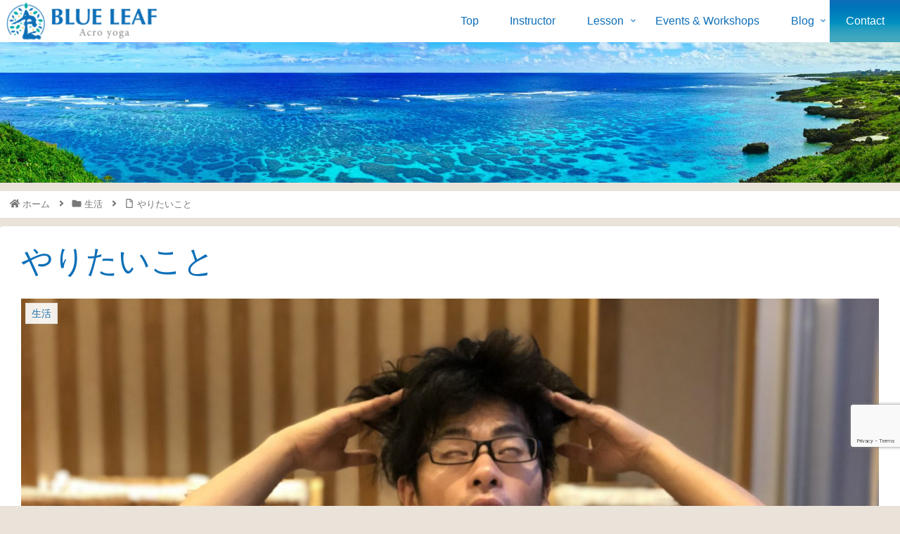

--- FILE ---
content_type: text/html; charset=utf-8
request_url: https://www.google.com/recaptcha/api2/anchor?ar=1&k=6Le-0UYeAAAAAMUsAFMfcKDIopSJCIUjdgUypYHi&co=aHR0cHM6Ly9hY3JveW9nYS1va2luYXdhLmNvbTo0NDM.&hl=en&v=PoyoqOPhxBO7pBk68S4YbpHZ&size=invisible&anchor-ms=20000&execute-ms=30000&cb=69oulq6n2f3e
body_size: 48619
content:
<!DOCTYPE HTML><html dir="ltr" lang="en"><head><meta http-equiv="Content-Type" content="text/html; charset=UTF-8">
<meta http-equiv="X-UA-Compatible" content="IE=edge">
<title>reCAPTCHA</title>
<style type="text/css">
/* cyrillic-ext */
@font-face {
  font-family: 'Roboto';
  font-style: normal;
  font-weight: 400;
  font-stretch: 100%;
  src: url(//fonts.gstatic.com/s/roboto/v48/KFO7CnqEu92Fr1ME7kSn66aGLdTylUAMa3GUBHMdazTgWw.woff2) format('woff2');
  unicode-range: U+0460-052F, U+1C80-1C8A, U+20B4, U+2DE0-2DFF, U+A640-A69F, U+FE2E-FE2F;
}
/* cyrillic */
@font-face {
  font-family: 'Roboto';
  font-style: normal;
  font-weight: 400;
  font-stretch: 100%;
  src: url(//fonts.gstatic.com/s/roboto/v48/KFO7CnqEu92Fr1ME7kSn66aGLdTylUAMa3iUBHMdazTgWw.woff2) format('woff2');
  unicode-range: U+0301, U+0400-045F, U+0490-0491, U+04B0-04B1, U+2116;
}
/* greek-ext */
@font-face {
  font-family: 'Roboto';
  font-style: normal;
  font-weight: 400;
  font-stretch: 100%;
  src: url(//fonts.gstatic.com/s/roboto/v48/KFO7CnqEu92Fr1ME7kSn66aGLdTylUAMa3CUBHMdazTgWw.woff2) format('woff2');
  unicode-range: U+1F00-1FFF;
}
/* greek */
@font-face {
  font-family: 'Roboto';
  font-style: normal;
  font-weight: 400;
  font-stretch: 100%;
  src: url(//fonts.gstatic.com/s/roboto/v48/KFO7CnqEu92Fr1ME7kSn66aGLdTylUAMa3-UBHMdazTgWw.woff2) format('woff2');
  unicode-range: U+0370-0377, U+037A-037F, U+0384-038A, U+038C, U+038E-03A1, U+03A3-03FF;
}
/* math */
@font-face {
  font-family: 'Roboto';
  font-style: normal;
  font-weight: 400;
  font-stretch: 100%;
  src: url(//fonts.gstatic.com/s/roboto/v48/KFO7CnqEu92Fr1ME7kSn66aGLdTylUAMawCUBHMdazTgWw.woff2) format('woff2');
  unicode-range: U+0302-0303, U+0305, U+0307-0308, U+0310, U+0312, U+0315, U+031A, U+0326-0327, U+032C, U+032F-0330, U+0332-0333, U+0338, U+033A, U+0346, U+034D, U+0391-03A1, U+03A3-03A9, U+03B1-03C9, U+03D1, U+03D5-03D6, U+03F0-03F1, U+03F4-03F5, U+2016-2017, U+2034-2038, U+203C, U+2040, U+2043, U+2047, U+2050, U+2057, U+205F, U+2070-2071, U+2074-208E, U+2090-209C, U+20D0-20DC, U+20E1, U+20E5-20EF, U+2100-2112, U+2114-2115, U+2117-2121, U+2123-214F, U+2190, U+2192, U+2194-21AE, U+21B0-21E5, U+21F1-21F2, U+21F4-2211, U+2213-2214, U+2216-22FF, U+2308-230B, U+2310, U+2319, U+231C-2321, U+2336-237A, U+237C, U+2395, U+239B-23B7, U+23D0, U+23DC-23E1, U+2474-2475, U+25AF, U+25B3, U+25B7, U+25BD, U+25C1, U+25CA, U+25CC, U+25FB, U+266D-266F, U+27C0-27FF, U+2900-2AFF, U+2B0E-2B11, U+2B30-2B4C, U+2BFE, U+3030, U+FF5B, U+FF5D, U+1D400-1D7FF, U+1EE00-1EEFF;
}
/* symbols */
@font-face {
  font-family: 'Roboto';
  font-style: normal;
  font-weight: 400;
  font-stretch: 100%;
  src: url(//fonts.gstatic.com/s/roboto/v48/KFO7CnqEu92Fr1ME7kSn66aGLdTylUAMaxKUBHMdazTgWw.woff2) format('woff2');
  unicode-range: U+0001-000C, U+000E-001F, U+007F-009F, U+20DD-20E0, U+20E2-20E4, U+2150-218F, U+2190, U+2192, U+2194-2199, U+21AF, U+21E6-21F0, U+21F3, U+2218-2219, U+2299, U+22C4-22C6, U+2300-243F, U+2440-244A, U+2460-24FF, U+25A0-27BF, U+2800-28FF, U+2921-2922, U+2981, U+29BF, U+29EB, U+2B00-2BFF, U+4DC0-4DFF, U+FFF9-FFFB, U+10140-1018E, U+10190-1019C, U+101A0, U+101D0-101FD, U+102E0-102FB, U+10E60-10E7E, U+1D2C0-1D2D3, U+1D2E0-1D37F, U+1F000-1F0FF, U+1F100-1F1AD, U+1F1E6-1F1FF, U+1F30D-1F30F, U+1F315, U+1F31C, U+1F31E, U+1F320-1F32C, U+1F336, U+1F378, U+1F37D, U+1F382, U+1F393-1F39F, U+1F3A7-1F3A8, U+1F3AC-1F3AF, U+1F3C2, U+1F3C4-1F3C6, U+1F3CA-1F3CE, U+1F3D4-1F3E0, U+1F3ED, U+1F3F1-1F3F3, U+1F3F5-1F3F7, U+1F408, U+1F415, U+1F41F, U+1F426, U+1F43F, U+1F441-1F442, U+1F444, U+1F446-1F449, U+1F44C-1F44E, U+1F453, U+1F46A, U+1F47D, U+1F4A3, U+1F4B0, U+1F4B3, U+1F4B9, U+1F4BB, U+1F4BF, U+1F4C8-1F4CB, U+1F4D6, U+1F4DA, U+1F4DF, U+1F4E3-1F4E6, U+1F4EA-1F4ED, U+1F4F7, U+1F4F9-1F4FB, U+1F4FD-1F4FE, U+1F503, U+1F507-1F50B, U+1F50D, U+1F512-1F513, U+1F53E-1F54A, U+1F54F-1F5FA, U+1F610, U+1F650-1F67F, U+1F687, U+1F68D, U+1F691, U+1F694, U+1F698, U+1F6AD, U+1F6B2, U+1F6B9-1F6BA, U+1F6BC, U+1F6C6-1F6CF, U+1F6D3-1F6D7, U+1F6E0-1F6EA, U+1F6F0-1F6F3, U+1F6F7-1F6FC, U+1F700-1F7FF, U+1F800-1F80B, U+1F810-1F847, U+1F850-1F859, U+1F860-1F887, U+1F890-1F8AD, U+1F8B0-1F8BB, U+1F8C0-1F8C1, U+1F900-1F90B, U+1F93B, U+1F946, U+1F984, U+1F996, U+1F9E9, U+1FA00-1FA6F, U+1FA70-1FA7C, U+1FA80-1FA89, U+1FA8F-1FAC6, U+1FACE-1FADC, U+1FADF-1FAE9, U+1FAF0-1FAF8, U+1FB00-1FBFF;
}
/* vietnamese */
@font-face {
  font-family: 'Roboto';
  font-style: normal;
  font-weight: 400;
  font-stretch: 100%;
  src: url(//fonts.gstatic.com/s/roboto/v48/KFO7CnqEu92Fr1ME7kSn66aGLdTylUAMa3OUBHMdazTgWw.woff2) format('woff2');
  unicode-range: U+0102-0103, U+0110-0111, U+0128-0129, U+0168-0169, U+01A0-01A1, U+01AF-01B0, U+0300-0301, U+0303-0304, U+0308-0309, U+0323, U+0329, U+1EA0-1EF9, U+20AB;
}
/* latin-ext */
@font-face {
  font-family: 'Roboto';
  font-style: normal;
  font-weight: 400;
  font-stretch: 100%;
  src: url(//fonts.gstatic.com/s/roboto/v48/KFO7CnqEu92Fr1ME7kSn66aGLdTylUAMa3KUBHMdazTgWw.woff2) format('woff2');
  unicode-range: U+0100-02BA, U+02BD-02C5, U+02C7-02CC, U+02CE-02D7, U+02DD-02FF, U+0304, U+0308, U+0329, U+1D00-1DBF, U+1E00-1E9F, U+1EF2-1EFF, U+2020, U+20A0-20AB, U+20AD-20C0, U+2113, U+2C60-2C7F, U+A720-A7FF;
}
/* latin */
@font-face {
  font-family: 'Roboto';
  font-style: normal;
  font-weight: 400;
  font-stretch: 100%;
  src: url(//fonts.gstatic.com/s/roboto/v48/KFO7CnqEu92Fr1ME7kSn66aGLdTylUAMa3yUBHMdazQ.woff2) format('woff2');
  unicode-range: U+0000-00FF, U+0131, U+0152-0153, U+02BB-02BC, U+02C6, U+02DA, U+02DC, U+0304, U+0308, U+0329, U+2000-206F, U+20AC, U+2122, U+2191, U+2193, U+2212, U+2215, U+FEFF, U+FFFD;
}
/* cyrillic-ext */
@font-face {
  font-family: 'Roboto';
  font-style: normal;
  font-weight: 500;
  font-stretch: 100%;
  src: url(//fonts.gstatic.com/s/roboto/v48/KFO7CnqEu92Fr1ME7kSn66aGLdTylUAMa3GUBHMdazTgWw.woff2) format('woff2');
  unicode-range: U+0460-052F, U+1C80-1C8A, U+20B4, U+2DE0-2DFF, U+A640-A69F, U+FE2E-FE2F;
}
/* cyrillic */
@font-face {
  font-family: 'Roboto';
  font-style: normal;
  font-weight: 500;
  font-stretch: 100%;
  src: url(//fonts.gstatic.com/s/roboto/v48/KFO7CnqEu92Fr1ME7kSn66aGLdTylUAMa3iUBHMdazTgWw.woff2) format('woff2');
  unicode-range: U+0301, U+0400-045F, U+0490-0491, U+04B0-04B1, U+2116;
}
/* greek-ext */
@font-face {
  font-family: 'Roboto';
  font-style: normal;
  font-weight: 500;
  font-stretch: 100%;
  src: url(//fonts.gstatic.com/s/roboto/v48/KFO7CnqEu92Fr1ME7kSn66aGLdTylUAMa3CUBHMdazTgWw.woff2) format('woff2');
  unicode-range: U+1F00-1FFF;
}
/* greek */
@font-face {
  font-family: 'Roboto';
  font-style: normal;
  font-weight: 500;
  font-stretch: 100%;
  src: url(//fonts.gstatic.com/s/roboto/v48/KFO7CnqEu92Fr1ME7kSn66aGLdTylUAMa3-UBHMdazTgWw.woff2) format('woff2');
  unicode-range: U+0370-0377, U+037A-037F, U+0384-038A, U+038C, U+038E-03A1, U+03A3-03FF;
}
/* math */
@font-face {
  font-family: 'Roboto';
  font-style: normal;
  font-weight: 500;
  font-stretch: 100%;
  src: url(//fonts.gstatic.com/s/roboto/v48/KFO7CnqEu92Fr1ME7kSn66aGLdTylUAMawCUBHMdazTgWw.woff2) format('woff2');
  unicode-range: U+0302-0303, U+0305, U+0307-0308, U+0310, U+0312, U+0315, U+031A, U+0326-0327, U+032C, U+032F-0330, U+0332-0333, U+0338, U+033A, U+0346, U+034D, U+0391-03A1, U+03A3-03A9, U+03B1-03C9, U+03D1, U+03D5-03D6, U+03F0-03F1, U+03F4-03F5, U+2016-2017, U+2034-2038, U+203C, U+2040, U+2043, U+2047, U+2050, U+2057, U+205F, U+2070-2071, U+2074-208E, U+2090-209C, U+20D0-20DC, U+20E1, U+20E5-20EF, U+2100-2112, U+2114-2115, U+2117-2121, U+2123-214F, U+2190, U+2192, U+2194-21AE, U+21B0-21E5, U+21F1-21F2, U+21F4-2211, U+2213-2214, U+2216-22FF, U+2308-230B, U+2310, U+2319, U+231C-2321, U+2336-237A, U+237C, U+2395, U+239B-23B7, U+23D0, U+23DC-23E1, U+2474-2475, U+25AF, U+25B3, U+25B7, U+25BD, U+25C1, U+25CA, U+25CC, U+25FB, U+266D-266F, U+27C0-27FF, U+2900-2AFF, U+2B0E-2B11, U+2B30-2B4C, U+2BFE, U+3030, U+FF5B, U+FF5D, U+1D400-1D7FF, U+1EE00-1EEFF;
}
/* symbols */
@font-face {
  font-family: 'Roboto';
  font-style: normal;
  font-weight: 500;
  font-stretch: 100%;
  src: url(//fonts.gstatic.com/s/roboto/v48/KFO7CnqEu92Fr1ME7kSn66aGLdTylUAMaxKUBHMdazTgWw.woff2) format('woff2');
  unicode-range: U+0001-000C, U+000E-001F, U+007F-009F, U+20DD-20E0, U+20E2-20E4, U+2150-218F, U+2190, U+2192, U+2194-2199, U+21AF, U+21E6-21F0, U+21F3, U+2218-2219, U+2299, U+22C4-22C6, U+2300-243F, U+2440-244A, U+2460-24FF, U+25A0-27BF, U+2800-28FF, U+2921-2922, U+2981, U+29BF, U+29EB, U+2B00-2BFF, U+4DC0-4DFF, U+FFF9-FFFB, U+10140-1018E, U+10190-1019C, U+101A0, U+101D0-101FD, U+102E0-102FB, U+10E60-10E7E, U+1D2C0-1D2D3, U+1D2E0-1D37F, U+1F000-1F0FF, U+1F100-1F1AD, U+1F1E6-1F1FF, U+1F30D-1F30F, U+1F315, U+1F31C, U+1F31E, U+1F320-1F32C, U+1F336, U+1F378, U+1F37D, U+1F382, U+1F393-1F39F, U+1F3A7-1F3A8, U+1F3AC-1F3AF, U+1F3C2, U+1F3C4-1F3C6, U+1F3CA-1F3CE, U+1F3D4-1F3E0, U+1F3ED, U+1F3F1-1F3F3, U+1F3F5-1F3F7, U+1F408, U+1F415, U+1F41F, U+1F426, U+1F43F, U+1F441-1F442, U+1F444, U+1F446-1F449, U+1F44C-1F44E, U+1F453, U+1F46A, U+1F47D, U+1F4A3, U+1F4B0, U+1F4B3, U+1F4B9, U+1F4BB, U+1F4BF, U+1F4C8-1F4CB, U+1F4D6, U+1F4DA, U+1F4DF, U+1F4E3-1F4E6, U+1F4EA-1F4ED, U+1F4F7, U+1F4F9-1F4FB, U+1F4FD-1F4FE, U+1F503, U+1F507-1F50B, U+1F50D, U+1F512-1F513, U+1F53E-1F54A, U+1F54F-1F5FA, U+1F610, U+1F650-1F67F, U+1F687, U+1F68D, U+1F691, U+1F694, U+1F698, U+1F6AD, U+1F6B2, U+1F6B9-1F6BA, U+1F6BC, U+1F6C6-1F6CF, U+1F6D3-1F6D7, U+1F6E0-1F6EA, U+1F6F0-1F6F3, U+1F6F7-1F6FC, U+1F700-1F7FF, U+1F800-1F80B, U+1F810-1F847, U+1F850-1F859, U+1F860-1F887, U+1F890-1F8AD, U+1F8B0-1F8BB, U+1F8C0-1F8C1, U+1F900-1F90B, U+1F93B, U+1F946, U+1F984, U+1F996, U+1F9E9, U+1FA00-1FA6F, U+1FA70-1FA7C, U+1FA80-1FA89, U+1FA8F-1FAC6, U+1FACE-1FADC, U+1FADF-1FAE9, U+1FAF0-1FAF8, U+1FB00-1FBFF;
}
/* vietnamese */
@font-face {
  font-family: 'Roboto';
  font-style: normal;
  font-weight: 500;
  font-stretch: 100%;
  src: url(//fonts.gstatic.com/s/roboto/v48/KFO7CnqEu92Fr1ME7kSn66aGLdTylUAMa3OUBHMdazTgWw.woff2) format('woff2');
  unicode-range: U+0102-0103, U+0110-0111, U+0128-0129, U+0168-0169, U+01A0-01A1, U+01AF-01B0, U+0300-0301, U+0303-0304, U+0308-0309, U+0323, U+0329, U+1EA0-1EF9, U+20AB;
}
/* latin-ext */
@font-face {
  font-family: 'Roboto';
  font-style: normal;
  font-weight: 500;
  font-stretch: 100%;
  src: url(//fonts.gstatic.com/s/roboto/v48/KFO7CnqEu92Fr1ME7kSn66aGLdTylUAMa3KUBHMdazTgWw.woff2) format('woff2');
  unicode-range: U+0100-02BA, U+02BD-02C5, U+02C7-02CC, U+02CE-02D7, U+02DD-02FF, U+0304, U+0308, U+0329, U+1D00-1DBF, U+1E00-1E9F, U+1EF2-1EFF, U+2020, U+20A0-20AB, U+20AD-20C0, U+2113, U+2C60-2C7F, U+A720-A7FF;
}
/* latin */
@font-face {
  font-family: 'Roboto';
  font-style: normal;
  font-weight: 500;
  font-stretch: 100%;
  src: url(//fonts.gstatic.com/s/roboto/v48/KFO7CnqEu92Fr1ME7kSn66aGLdTylUAMa3yUBHMdazQ.woff2) format('woff2');
  unicode-range: U+0000-00FF, U+0131, U+0152-0153, U+02BB-02BC, U+02C6, U+02DA, U+02DC, U+0304, U+0308, U+0329, U+2000-206F, U+20AC, U+2122, U+2191, U+2193, U+2212, U+2215, U+FEFF, U+FFFD;
}
/* cyrillic-ext */
@font-face {
  font-family: 'Roboto';
  font-style: normal;
  font-weight: 900;
  font-stretch: 100%;
  src: url(//fonts.gstatic.com/s/roboto/v48/KFO7CnqEu92Fr1ME7kSn66aGLdTylUAMa3GUBHMdazTgWw.woff2) format('woff2');
  unicode-range: U+0460-052F, U+1C80-1C8A, U+20B4, U+2DE0-2DFF, U+A640-A69F, U+FE2E-FE2F;
}
/* cyrillic */
@font-face {
  font-family: 'Roboto';
  font-style: normal;
  font-weight: 900;
  font-stretch: 100%;
  src: url(//fonts.gstatic.com/s/roboto/v48/KFO7CnqEu92Fr1ME7kSn66aGLdTylUAMa3iUBHMdazTgWw.woff2) format('woff2');
  unicode-range: U+0301, U+0400-045F, U+0490-0491, U+04B0-04B1, U+2116;
}
/* greek-ext */
@font-face {
  font-family: 'Roboto';
  font-style: normal;
  font-weight: 900;
  font-stretch: 100%;
  src: url(//fonts.gstatic.com/s/roboto/v48/KFO7CnqEu92Fr1ME7kSn66aGLdTylUAMa3CUBHMdazTgWw.woff2) format('woff2');
  unicode-range: U+1F00-1FFF;
}
/* greek */
@font-face {
  font-family: 'Roboto';
  font-style: normal;
  font-weight: 900;
  font-stretch: 100%;
  src: url(//fonts.gstatic.com/s/roboto/v48/KFO7CnqEu92Fr1ME7kSn66aGLdTylUAMa3-UBHMdazTgWw.woff2) format('woff2');
  unicode-range: U+0370-0377, U+037A-037F, U+0384-038A, U+038C, U+038E-03A1, U+03A3-03FF;
}
/* math */
@font-face {
  font-family: 'Roboto';
  font-style: normal;
  font-weight: 900;
  font-stretch: 100%;
  src: url(//fonts.gstatic.com/s/roboto/v48/KFO7CnqEu92Fr1ME7kSn66aGLdTylUAMawCUBHMdazTgWw.woff2) format('woff2');
  unicode-range: U+0302-0303, U+0305, U+0307-0308, U+0310, U+0312, U+0315, U+031A, U+0326-0327, U+032C, U+032F-0330, U+0332-0333, U+0338, U+033A, U+0346, U+034D, U+0391-03A1, U+03A3-03A9, U+03B1-03C9, U+03D1, U+03D5-03D6, U+03F0-03F1, U+03F4-03F5, U+2016-2017, U+2034-2038, U+203C, U+2040, U+2043, U+2047, U+2050, U+2057, U+205F, U+2070-2071, U+2074-208E, U+2090-209C, U+20D0-20DC, U+20E1, U+20E5-20EF, U+2100-2112, U+2114-2115, U+2117-2121, U+2123-214F, U+2190, U+2192, U+2194-21AE, U+21B0-21E5, U+21F1-21F2, U+21F4-2211, U+2213-2214, U+2216-22FF, U+2308-230B, U+2310, U+2319, U+231C-2321, U+2336-237A, U+237C, U+2395, U+239B-23B7, U+23D0, U+23DC-23E1, U+2474-2475, U+25AF, U+25B3, U+25B7, U+25BD, U+25C1, U+25CA, U+25CC, U+25FB, U+266D-266F, U+27C0-27FF, U+2900-2AFF, U+2B0E-2B11, U+2B30-2B4C, U+2BFE, U+3030, U+FF5B, U+FF5D, U+1D400-1D7FF, U+1EE00-1EEFF;
}
/* symbols */
@font-face {
  font-family: 'Roboto';
  font-style: normal;
  font-weight: 900;
  font-stretch: 100%;
  src: url(//fonts.gstatic.com/s/roboto/v48/KFO7CnqEu92Fr1ME7kSn66aGLdTylUAMaxKUBHMdazTgWw.woff2) format('woff2');
  unicode-range: U+0001-000C, U+000E-001F, U+007F-009F, U+20DD-20E0, U+20E2-20E4, U+2150-218F, U+2190, U+2192, U+2194-2199, U+21AF, U+21E6-21F0, U+21F3, U+2218-2219, U+2299, U+22C4-22C6, U+2300-243F, U+2440-244A, U+2460-24FF, U+25A0-27BF, U+2800-28FF, U+2921-2922, U+2981, U+29BF, U+29EB, U+2B00-2BFF, U+4DC0-4DFF, U+FFF9-FFFB, U+10140-1018E, U+10190-1019C, U+101A0, U+101D0-101FD, U+102E0-102FB, U+10E60-10E7E, U+1D2C0-1D2D3, U+1D2E0-1D37F, U+1F000-1F0FF, U+1F100-1F1AD, U+1F1E6-1F1FF, U+1F30D-1F30F, U+1F315, U+1F31C, U+1F31E, U+1F320-1F32C, U+1F336, U+1F378, U+1F37D, U+1F382, U+1F393-1F39F, U+1F3A7-1F3A8, U+1F3AC-1F3AF, U+1F3C2, U+1F3C4-1F3C6, U+1F3CA-1F3CE, U+1F3D4-1F3E0, U+1F3ED, U+1F3F1-1F3F3, U+1F3F5-1F3F7, U+1F408, U+1F415, U+1F41F, U+1F426, U+1F43F, U+1F441-1F442, U+1F444, U+1F446-1F449, U+1F44C-1F44E, U+1F453, U+1F46A, U+1F47D, U+1F4A3, U+1F4B0, U+1F4B3, U+1F4B9, U+1F4BB, U+1F4BF, U+1F4C8-1F4CB, U+1F4D6, U+1F4DA, U+1F4DF, U+1F4E3-1F4E6, U+1F4EA-1F4ED, U+1F4F7, U+1F4F9-1F4FB, U+1F4FD-1F4FE, U+1F503, U+1F507-1F50B, U+1F50D, U+1F512-1F513, U+1F53E-1F54A, U+1F54F-1F5FA, U+1F610, U+1F650-1F67F, U+1F687, U+1F68D, U+1F691, U+1F694, U+1F698, U+1F6AD, U+1F6B2, U+1F6B9-1F6BA, U+1F6BC, U+1F6C6-1F6CF, U+1F6D3-1F6D7, U+1F6E0-1F6EA, U+1F6F0-1F6F3, U+1F6F7-1F6FC, U+1F700-1F7FF, U+1F800-1F80B, U+1F810-1F847, U+1F850-1F859, U+1F860-1F887, U+1F890-1F8AD, U+1F8B0-1F8BB, U+1F8C0-1F8C1, U+1F900-1F90B, U+1F93B, U+1F946, U+1F984, U+1F996, U+1F9E9, U+1FA00-1FA6F, U+1FA70-1FA7C, U+1FA80-1FA89, U+1FA8F-1FAC6, U+1FACE-1FADC, U+1FADF-1FAE9, U+1FAF0-1FAF8, U+1FB00-1FBFF;
}
/* vietnamese */
@font-face {
  font-family: 'Roboto';
  font-style: normal;
  font-weight: 900;
  font-stretch: 100%;
  src: url(//fonts.gstatic.com/s/roboto/v48/KFO7CnqEu92Fr1ME7kSn66aGLdTylUAMa3OUBHMdazTgWw.woff2) format('woff2');
  unicode-range: U+0102-0103, U+0110-0111, U+0128-0129, U+0168-0169, U+01A0-01A1, U+01AF-01B0, U+0300-0301, U+0303-0304, U+0308-0309, U+0323, U+0329, U+1EA0-1EF9, U+20AB;
}
/* latin-ext */
@font-face {
  font-family: 'Roboto';
  font-style: normal;
  font-weight: 900;
  font-stretch: 100%;
  src: url(//fonts.gstatic.com/s/roboto/v48/KFO7CnqEu92Fr1ME7kSn66aGLdTylUAMa3KUBHMdazTgWw.woff2) format('woff2');
  unicode-range: U+0100-02BA, U+02BD-02C5, U+02C7-02CC, U+02CE-02D7, U+02DD-02FF, U+0304, U+0308, U+0329, U+1D00-1DBF, U+1E00-1E9F, U+1EF2-1EFF, U+2020, U+20A0-20AB, U+20AD-20C0, U+2113, U+2C60-2C7F, U+A720-A7FF;
}
/* latin */
@font-face {
  font-family: 'Roboto';
  font-style: normal;
  font-weight: 900;
  font-stretch: 100%;
  src: url(//fonts.gstatic.com/s/roboto/v48/KFO7CnqEu92Fr1ME7kSn66aGLdTylUAMa3yUBHMdazQ.woff2) format('woff2');
  unicode-range: U+0000-00FF, U+0131, U+0152-0153, U+02BB-02BC, U+02C6, U+02DA, U+02DC, U+0304, U+0308, U+0329, U+2000-206F, U+20AC, U+2122, U+2191, U+2193, U+2212, U+2215, U+FEFF, U+FFFD;
}

</style>
<link rel="stylesheet" type="text/css" href="https://www.gstatic.com/recaptcha/releases/PoyoqOPhxBO7pBk68S4YbpHZ/styles__ltr.css">
<script nonce="Dis-edjHC-JcbIM3TGeM8A" type="text/javascript">window['__recaptcha_api'] = 'https://www.google.com/recaptcha/api2/';</script>
<script type="text/javascript" src="https://www.gstatic.com/recaptcha/releases/PoyoqOPhxBO7pBk68S4YbpHZ/recaptcha__en.js" nonce="Dis-edjHC-JcbIM3TGeM8A">
      
    </script></head>
<body><div id="rc-anchor-alert" class="rc-anchor-alert"></div>
<input type="hidden" id="recaptcha-token" value="[base64]">
<script type="text/javascript" nonce="Dis-edjHC-JcbIM3TGeM8A">
      recaptcha.anchor.Main.init("[\x22ainput\x22,[\x22bgdata\x22,\x22\x22,\[base64]/[base64]/[base64]/bmV3IHJbeF0oY1swXSk6RT09Mj9uZXcgclt4XShjWzBdLGNbMV0pOkU9PTM/bmV3IHJbeF0oY1swXSxjWzFdLGNbMl0pOkU9PTQ/[base64]/[base64]/[base64]/[base64]/[base64]/[base64]/[base64]/[base64]\x22,\[base64]\x22,\x22d8ObwqA4w69Zw73CscO3w7zCg3B/RxvDp8OsXllCRsKvw7c1LEXCisOPwpnClgVFw5sIfUktwpwew7LCq8Kkwq8OwrTCq8O3wrxWwo4iw6JnF1/DpDJZIBF4w5w/VEhaHMK7wojDqhB5YHUnwqLDjsKrNw8LNEYJwpbDj8Kdw6bClsOgwrAGw7bDn8OZwpttQsKYw5HDhMKLwrbCgHNHw5jClMKkVcO/M8Kgw7DDpcORU8ODbDwhRgrDoScFw7IqwqXDg03DqAjCp8OKw5TDgRfDscOcej/DqhtywpQ/O8OHDkTDqFPCgGtHKcO2FDbCpQFww4DCqBcKw5HChCXDoVtQwqhBfiU3woEUwoRAWCDDjkV5dcORw4EVwr/Dh8KEHMOyQ8Klw5rDmsOKZnBmw4TDjcK0w4NLw4rCs3PCvMOMw4lKwphGw4/DosOdw4kmQhDCjDgrwoULw67DucOSwpcKNlNgwpRhw73DnRbCusOZw6w6wqxRwqIYZcOcwrXCrFpdwoUjNFspw5jDqXXCuxZ5w4cvw4rCiH/[base64]/[base64]/[base64]/CqHfDo8KTw6TCjzvDui/DsgXDssKLwovCr8OdAsK+w6k/[base64]/MMKeBEPDi8K0ZydmP8O2RDLDh8K2YcOPGCFPG8O+GE09wozDk2gNfMKbw5IUw6fCksKVwq7CmsKLw4bDpAzCn3PCisKfHQQhWCB/[base64]/ClA4lBn7CikbCm8Krw4jCoXnDsXYoOBgLOsKUwoNUw5LDjcKHwr3Do3/CiQkXwq04ecK9w6fDhsKpw4TCniI1woR7GsKQwrTCqcOCdmIdw4AiLMOOY8K7w64+QB7Dg0wxwqrCksKKUy4SbEnCkMKVLcO7worDkMKlG8Khw4kMH8OwdDvDpVvCr8KNXsOLwoDCp8OZw4o1Wh0Awrt1YyHCkcO9w7t2fi/CuQjDr8K4woF5BWgJw4TDpjF/w5ljFxHDgsKWw43CmkoSw6s8wqHDvzHCrBA9w6TDlWrCmsKAwqMVFcK4woHDgDnChl/DkcO9wrZuURgGw58rw7QjS8K4WsO1wr7CqVnCll/[base64]/DjsOFMh/DjcOWworCrMOUFmABcsKXw7wuwqPCvm17aitcwpIMw6E4e29qfsOVw6lLdVrCtGrCmggxwo/DmsOcw7E3w53DoDRkw6/CjsKHYsOJPm8fUn4Uw57Dnj3Dp11CeBHDu8OIacKew5Q9w6lhEcKowprDgAbDpDF2w6I+WsOzcMKKw4HCgUhMwo9rWSHDu8KWw5jDsG/DicOFwp95w6M2FXnCt0EKW2bCuk7CkcKrA8O8DcKTwrDCtsOUwqJaCsKawoJuaWLDtsKEEynCmhNrAXnDksO/w6fDpMO3wrlUwqPCnMKsw5Flw49fw4Qew5fCmQJFw4kjwrk3w5wlfsKtfMKHQMKuw7YWPcKewpNQfcOMwqo6wqNHwr4aw5LCocOuHsOOw5fCoz85wotyw5Q5RQt5w6DDr8KHwr/[base64]/Ck0fDhEnDkjFcAMOzMUpbA8KYw6HCicK3YUnChgPCjirCsMOgw4BMwpR4W8Oww7DDlMO7w7Q8w4RLM8OONGRcwqkLUmrDm8OwfMO/w4bCjEJUHCDDqBrDqcKsw7LClcOlwozDjgkOw5DCnkTCpMOgw7hLw7vCp0V1CcKxPMKqwr/CgsOuLwrCkm98w6LCgMOgwpV2w6nDii/[base64]/DuDAHw5jCoHktw43DpzRewrgZw7/Ck1jDqn9cB8K/wpx/HsO7K8KUGMOWwpYvw5HCsBTCusKZHFE6ICvDjFzCliFxwo8gQsOvBkx0b8K2wpHCpmdCwo5Dwr/[base64]/[base64]/CmcO+Nl3DlwY7GC8TZwIPwq5rfzjCsj3Dt8KwKwZvDMKVEsKuwrs9cBjDjDXCiFo/[base64]/w4PDvxPDrQwpw6jDj1Bfw7Q0J3dew4TCtcONLEDDm8OUGcO5dcKILsOZw6fChyfDp8KDVcK9IVTDj3/CssK/[base64]/fljDosKiQRTCslbDmBvDlRt6wrkaw63CvBRCw5nCg08QGUvCki8xAWTDpz0Aw6HCscOqIcOTwovChsKNM8KxKcKcw6Rhw607woPCrAXChlE6wqPClDhlwrfCgCvDgsObJMO8Y2xDGsOkfyIGwo/DoMOtw6JbZMKaWXDCoRzDkSzCh8KhPiBpW8Khw6PCjTPCvsOQwonDu1hJTEPCn8O6w6HCu8O9woDCgDMewo/Dm8OTwoxDwqpyw7tWHWsjw6zDtsKiPznCqsO6XRPDjX3DjMOvZFVtwoQcwpdBw4xsw6zDmhoCw7kFIcOUw6UYwqfCkyl/Q8KSwprDiMOjO8OFMgtSV2kdfQzCnsOiTMOVB8Oxw4UDQcOCI8OVS8KoHcKTworClRDDqzFsXSPCqMKfDC/DhMOrw7zChMOwdBHDrcOWWQVae3HDrmVHwqvCu8KrRMKHQcO6wrLDgTjCrFZhw5zDpcK0AjTDh1gqXQPCk0cvNzxNYyzCl3NLwqMRwoNbKyxHw6lKbcK2PcKsG8OWwpbCt8K2w7zCoj/Cqm1pwrFZwq8GFCbCsmrCiXUVEcOqw5gMWVzCtsOdI8KUBcKUB8KeM8OiwoPDr0/CrE/Dkk9xP8KMQ8OEOcOWw6BYAUBRw5pRYTxmZcO7Sm02KsKlI0ofw4/CqysoAipNNsOHwrsSfnzCvMK3NcOawqnCrQgIbMOXw5E6csOgGRlNwrodRxzDusO7T8OPwpnDl1fDiCkGw6lbcsKVwqnChGpyXMOCwpMyCMONwoplw6nClMKYBCbCjsO9RUDDrBwQw6MvEMKcT8O/NcKewowww7HCiiVUw4M3w4QOwoUEwoNAXMKBHV0SwoM+wqcQIQ3ClcOkw7bDn1AmwqBXI8Oyw5/[base64]/[base64]/ZnHCsA8Tw591wqhhR04iF8OvwqnCv8KOwoZzw6LDm8KxECDDu8OFwrpGwobCs2fCgMOdOkDCh8KZw5F7w5Q7wqTCksKewo8dw6zCmmXDhMO2wowrFEXCtsKWX0LDqmYdUhvCqMO6I8KTRMODw6kmH8ODw7stYGZ3Px/[base64]/ClQbCj8OXw6rDpzt7woZ/wq9Gw4bDtwjCh8KfGRs7wqwYw77Do8KZwrTCrcODwrBowozDvcKDw4/CksKNwrbDqDzCmn5KeRs9wqXDv8Oow70GRVETQzjDpyAZGMKiw5kjw7nDpcKIw7LDrMOdw6Ecw7oGDsO8wpcDw4ldK8OLwpPCikrCusOSw4/DrsOsN8KXbsO/wr5FBsOrT8OWdmfClsOhw6DCvTPDrcKgwrMkw6LCusKzwpfCoVFFwqzDg8KZJ8OZQcKvNMOZHsOlw6xWwpzDm8ORw4DCpcOYw6bDjcO3WcKew4s+w51vGcKVw7MWwoPDiBxbclQFw5Buwr1uIhlrX8OgwoLClcKFw5rCpTXDuS4RBsO/[base64]/E8OqMcOowpvCm8O0Nn3Cgy3Dqm3DoMOIw7tfI19mL8OSwqAvDMKqw6/Dk8OsMm/DoMO7DcKSwrzCkMK8EcKmLzkqZQTCscK1acKrbWNXw7PCjXopesOFSy5mwobDr8KWaX3ChMKvw7ZaPMOXRsO0woZrw5IlesKGw6lMNiZkPgFUTFzCkMKgIMKpHXvDjMKIAsKAQHwtwrjCusOHGsOaYknCr8Kew68/DsK/wqJ9w4YATjpsacORD0jDvVjCuMOfI8KvDynCh8OewodPwqYPwoXDmcOBwpHDp11Aw69ywqoEWMK1B8OabRUWKcKMw5XChjpTKnzDj8OGWhpTLMKSfjUXwp8BCGLDtsKhFMKWXArDiXDCinATacOqwpoKfU8If3LDsMO/TTXCqMKLwpp1I8KJwrTDncOrRcOxZ8KzwqrCtMKYwpPDh0pVw7rClcK4dcKRX8KQU8KEDkfClUfDgsOPP8OPOSQpwoB+wr7CjxLDvEs/[base64]/[base64]/DmyDDghdkwqTDosKQSMKtw6zDvsODw4lQMcObw6/Dk8KQAsKDwp4ISsKNSQLDjcO4w7TCmDkUw4rDksKNIm/DtX3CucK7w7Vpw5kYHsOSw7JaUMOgJwrCh8KhRw7CsXDDoDVIbcOcTUjDj1TCmDXCk1/CqHbClWwWfcKRCMK4wq/[base64]/DrDfDvBrCn8OMA0xyAsOpdMKCPE1Mw7F2woMOw7EwwrULwq/[base64]/CjMOWCsKaBk/DlsK/U8KywrzCi8OMDsK7w6TDk8Kzwr0iw4NIJMKow69ww64vIBZDZWotHMKfYx7DicOgU8K/S8K8w4xUw4x5RV8ZXsOiwqTDrQ09JcK8w5fCpcOhwrXDpCRvw6jCtxIQw708w40Fw6/Cu8Kxw601dMKhYA89Z0TCgAdxwpBCBAF6wpzCt8KMw5HCj0w4w5HDgMO3Kj/CucOVw7bDpsKjwofClG3DosK7f8OBMMKDwrvChsK/w4bCl8KBw7DCjsOLw4UYVg8Bw5PDp0bCsgdwaMKUXsKSwprCiMONwpQZwrTCpsKpw6YtdzISLy9RwrFQw4vDrsOAY8KMRQPCj8Kow4PDuMOCL8OVYcKdA8O3IcKxQ1XDvQfCrVfDkVPChMO0NQ/DkWnDlcKtw60BwpLDiC5JworDscKJXcKkPXp3dw4Mw447EMKbwrfDr2tuPMKJwoIdw68iDFHCsl1CUFQ6GxXDsHZReTbCi3PDhF5lwpzDtnVywovDrMK6YiZ4wrnCv8OrwoJ1w5A+w7xqf8KkwofCtjTCmV/CiHEew6HDjT7ClMKrwpBPw7o3RMKAw63Ct8O/woh9w4Exw5jDmEjCqhtKdijCkcOFw4fCv8KVLMOlw4zDvHzDp8O/bsKARFEKw6PCkMO8DHkWa8K8fDkTwrQiwpQcwpoZdsKjOHjClMKJw7Q/c8KndRd+wrUkwpzDvh5PecOcV0rCqsKjJ1rChMOIKxlKwppZw6wBTsOpw7bCo8OhKcOZdXQWw7zDm8O9w7gMLMKTwqYgw5zDtT95UsObUC/[base64]/CuEzCuCfDjU3ChhrCuyh8EsKVBUZkGy8rw4V4K8KPw7AjacO8XhkiXFTDrD7Ck8KEdg/CnTA/[base64]/DnsKcNj0Swr7Co8OVw4nCh0bCphwIVjFoO8KcB8OlccOIfcKowqlFwqHCkMO7AcK5ZyPDjDUDw64aU8KywrLDhcKSwpMOwoZaB2jCkn/CgnrCvWjChRoRwoENXyY1NGB5w5EQaMOcwrPCt0jCpcOLIn7CnSnDvhXCq2tNYG9gQxENw6BlAMK6VMK4w6UfayzCtcOpw5PCkh3DssOaEg1LTW3DgsKSwqcSw7YSwo/[base64]/Dv8K5w406KSxiwo0+w7R1D8K9PcO6w5YYeXdtYjTClcKKScOPZ8KMIMO7w6BhwpoHwoHCmMKDw4sJB07CsMKIw5sTEHzDo8OLw6/CjMKpw51rwqQSSVXDqynCjDjCisORw7zCvBQbVMOkwo/DhXQicDzCkx52wrh6FMOZR19oNVTCtCwew5Zhwo7CtRDDuWBVwoJUHTDCuW/CgMOPwql9ZWPDr8OGwqvCoMKlw486QcKibT/DjMObIAB9w41JUBcxTsOBE8OUM0zDvA8TREbCj3VPw69WAmTDmsO7KcO5wrbDhXvCi8O0w4XCv8KwNSsIwr/CmMKOwoFhwr1GMMKDDcK0TcO6w40rwpPDqwDChcOzHBrClHjCrsKsQDHDn8OrW8Ocw7nCi8OLwp0Fwo9bXHDDlcKlHAwUwo/[base64]/wrVJw6B0dlrChcOVE8KkIi52w7rDnFBkwr5YT2TDhzxTw71awpdqw5wGQCLDnyDCt8KkwqXCocOHw4HDs3XCq8ONw49zwopCwpQYP8KBOsOrf8KaKyXCisO0wo3CkgXCr8KNwrwCw7bCtEjDucKYwo3DmcO+wr7Dh8O/SMKMd8OUcV93wr5Xw5opLkHDkQ/Dm0/Cp8K6wocIecOYb0wswpAiWMOBPyQkw47ClsKLw7TCnsKSwoAoQ8OkwqbDkD/DjMONfMOQMRHCn8OMbCfCqcKbwroHwqnCisKKwoccNCbCmsKuZRcNw7TCpSR5w4LDtD5VbnEgw5JcwrJKWcOXBG7CgQvDo8O9wr/CgCpnw57Dr8Kuw6jCvcObcMOQH07CrMKMwobCs8KYw5lXwoPConggW2Euw4TCuMK/fyIQD8O6wqd7UxrCtcODL2jCkm5xwqEvwqVuw7BfNjJtw6fDuMKIESTCuD9twoPChgpgDMK1w7jChMK0w7Rgw4YpUMOqAE7CkBnDpHY/N8KhwqMcw4fDhzNTw4JtCcKFw43CocKSKgzDvWl0wrzCmGN0wptHaGXDoB7DmcKmw4TCgCTCrm3DjwFYdcK8w5DCtsKMw7LCjA96w6TDnsOwRD7CicOSwrjCrsOWdBgTwpDCtg0Ie31Tw4PCkMOQwrXDr0tifCvDuznDqcOGXsKEHH9Mw7bDrMK/KMKhwp9jw5Bvw4rCnmnDqmABDD3DkMKcS8Kfw54yw7bDrH/DgUAuw4zCvmbCmsO/DmcdPiR/bnnDrX5FwrHDiTXDusOPwqnDjz3Dg8KlYsKiwrbDmsOpEMOSdjXCrixxYsOjYWrDkcOEdcKRD8K0w4nCocKXwrIMw4fCkmXCuG9HZ2RRU1/Dj0nDk8OtWcOXw7rCscK+wqLDlcOvwptpZEcsOzwFSnolTcOwwpPDgynDo0wjwrV9wpXDgsK9w5Mww4XCncK3LwA3w44jVcKvZ3jDiMOECMKuYQJGw7LDvSLDkcK8akE/QsO4w7PDkTM2wrDDgsKnw516w67CmjxfGMKjQMOxHHTDucKvW0gAwpAWY8OSW0TDpllRwrw9wqI4wo5bGQXCiy3CgV/DjCLCnkHDjsOXSQksbDUQwo7DnEEyw5XCsMOXwqMTwq7DgsOPT1sfw45Cwr9dWMKvOz7CqFLDscKHSHpgOBXDo8KXfiTCsFc7w68jw6pfBD40b3jClsO6dWnCg8OmecOuVcKmwooMWMOdYn4lwpLDtHzDvV8iw6czFh8Mw5swwp/Dsk7Cj24jC1BQw6TDpcKXwrEdwrIQCsKJwrEJwqnClcO3w5XDmEzDnMOCwrbCgUwUaDjCs8Odw5tmfMOtwrx6w6PCpyFZw6hdRQlgNsKbwpRVwo7CoMKvw7B/bcKhd8OMa8KHHW0Fw6w1w4LCtcOBw6zDsnDCjlk7VWQdwpzCi0I8w4luIMKKwoZLSsOtFxdsZkQjY8K+wqrCqi4LKMOKwo98XsOgPMKfwonDlkMHw7nCi8Kwwo1Fw6gdZcOpwpPCoAvCg8OJwozDmsOMAMKHUTPDtwTCgSDDq8Kawp/CrcOdw7pJwqU2w4/DmE3CgsOcwoPCqXbDmsKJC0MEwpkxw5hFT8KowrQ/YsKLw6DDsyvCj2LDozN6w69IwrPCvgzDt8KwLMOPwrXCv8OVw4lKDUfDqQZ+wp8rwrRQwp5zw51wO8O0FhrCtsOhw4TCs8K+Q2Flwr9fZD5Hwo/DjkDCnSkLEcO9MnHDnCvDk8K4wpjDmhgtw6nDvMKsw4sWPMKMwofDpQPCn2bDigIywoTDn2vDg10hL8OcOMKewrvDuiHDgBfCh8Knwokjwpl7FcOiwpg2w6U/[base64]/DmMKaS8KLw44AQybCisKLwqPDv8OnQsKWw48Zw7h5LRUyCEcPw4TCmMOJEhgeRMO8w5jCq8KxwqZ9wpjDlGZBB8KAw7Q4JzfCiMKTw57CnUXDswfDh8KNwqdfRRVWw4sEw43CgsKTw79gwr/Cnw0AwovCrMOwJnx2wpFKw4QCw710wpgDLMOjw7FbQ3IbI1LCvBMnD0E5wpHClnF3CEXDiiDDq8K+IcKyTknDm0lwOsKywqzCrzcyw7bClSrCksOdd8K/[base64]/[base64]/DlcK7wqg/[base64]/[base64]/CyzDhcO8wrs6XxVPMcKuFQlKw4NJRMOSwrTCu8OaAcKDw43DgsKxwprCgAhqwrA0wqg7w4/DucOxGTDDh1DCn8KvOjYCwr00wqxaO8OjfgUUw4bCr8Kdw71NNSwoHsKITcKAJcKBQhpow5lsw74Eb8KwRcK6fMOJZsKLw5plw7jDscKkw5/CtislGsKNwoE9wqrCkcOgwoEew7EWLl92E8OCw50zwqwhTh3Cr3XCqsOnaTLCkMO3w63CuGXCnHRnRzYFMnzCiHPCscKNcClPwp3Dh8K/IC8JBcOMDkwKwpJLw7RpNsOHw4DDgzA3wrt9Cn/[base64]/Ds8KwO8K8VD3Ct8Oaw5LCnsKdw6TDhsOswobCoyfDvcKGwpgjwrrCtMK9B17CpyVJbMKhwpTDtMOewqkCw4Z6ZsO7w74PHsOXGcO9wpXDqiYvwrPDhcOHZ8ODwrhoQ380wpFLw53CqMOywrnClTfCtsOcSDvDhsKowqXDsEEYw4Rzw6syccKVw4EvwqXCoR0EUiZZwq/CgkXCvGQVwpIzwpbDjsKdC8KFwr4pw6BkXcOpw7trwpAZw4TDgXbCs8KLwphzTTpJw6pZER/[base64]/IsORwovCu2LDtkDCkMKEbFZgwpA/bQbCml7CgB7CjcOnEhwwwpvDugnDrsOCwqbDhcOKHX4qXcO/wrjCuSXDh8KrJ0hyw544w5rChmzDswhpVMOEw7zDuMODNBjDhsKMXWrDsMKJdXvCvcOHTH/Cp0kMNcKLZMONwqXCtsKhwrvDqU/ChsKHw550H8Oqw5RywqHCribCgjfDsMOMAjLCglnCgcOvAxHDtcOQwqnDuU5EAsKreBPDp8ORT8O9fcOvw5owwrMtwoLCv8Kzw5nCusKQwop/[base64]/w7/CucOwNsOrwpjDnMOTw6XCvcOsf1sKFzvCjzpYF8OSwoHClwzDrD7DjjDCscOtwoImcH7DhVnDnsO2YMKAw6Vtw5oqw5vDvcKYwpxvBGbCihBCLwYMwo/Dk8K+CcOLwrbCiCNXw7cwEyLDncKldcOMCsKCYsKlw77CnmB1w6XDvMK0wrdtwpfCp0nDiMK9SMO+w4BXwrHCiSbCtWlTSzrDgsKSw5Rgf0DCpEfDqcKmZmXCrzwKFW/DtT7Dt8Okw7AbRBlrD8OPw4fCkXN+wr/CjMK5w5o/[base64]/DiHR8w5PDq8KHwqHDvXPCpMO2w7nDqcO/TMK4ZCcUHMKbZktcMV8Dw49/[base64]/Clg/Ds8K2OlJjQg5Lw7EMSH00w5TCjizDoxzDsSLCtD5DPsOqHHAHw6J8wozDo8K0wpXCnMK8RzB3wqHDoQB6w7okYh92eDjCjR7Ct3LCn8OQwqEew7rDgMOZw5piExUoesK+w63CtALDpnzDucOwacKFw4vCqWPCv8KZBcOYw5kYMiY9LMO7w7MPMyvCq8K/KcKew4/CpXIbdwjClRQHwolFw7TDpyjChiEYwrjCjsKDw4gGw6/[base64]/Dh8OvZSM4w7tBwpXCkCfCmDrCph7Cv8OlwqjChsKeFsOdw5JaFcO7wpEewo1NXMKyIADCiiYPw5vDpcOaw4PDj3rDh3TCkBJPHsOXZsKoKwjDi8OPw6FUw70qc2DClAjCkcKDwprCisKOwoTDjMKTwrbCgV7DrXgLdjLCkBM0w4/CjMKmJl8cKhxdw4LCvsOow50Tf8OmcMOeAngcwoTDrcOSwqbCgsKvWBXCt8Kow5tVw7bCrAYTDsKUw6B3LzLDm8OTPsOfFFbCg0MnRFBKY8KFbMKFwqU2GMORwpTChjhvw5/CpsOVw5XDtMK7wpLCl8KgbcKAVcOZw6NpUcK3w55JE8Ohw6fCncKrecO3w5EfP8KUwp5vwobCkcOUCsORJHjDtBsrZ8Kdw4Qxwpl1w6xXw55ewqPChylZWsKKA8OLwpg9wrbDr8OUAMK8eCTDh8K9wo/[base64]/CrxEjwoZFRE/[base64]/DgxhgCgXCrEdOUXPDghLDi0jDrhHDjcKYw6VNwonCk8OWwqQnw6BhflEkwq4JKsO1d8OwB8KSwr8/w6sMw57CiBHDqMKyFMKuw6/[base64]/Gz8bXMKSEQ/[base64]/DlcO/wrbDigs6IwLCucOhF2XDlDVRCQXCn8OdwpHDnMK2wqbCjGPDhcOGCR/Cv8KZwrEVw7HDo2Npw51cGMKle8K2woTDrsK/fkVOw53DoiUjWz16a8K8w4VObcOfwo3DmVTDgEgoecOIEArCssO5wpjDgsKwwrrCo2dkYCIwY3hbQ8O8w6ZfXFXDusKlLsK0STvCiwjCnzrCisOww6nChDLDjsKbw7nCjMKxFcOVH8O6MwvCh108KcKWw4/DkcOowrHCmcKHwrtVwoxyw4LDpcK9WsKIwr/[base64]/CrsO6wpvCumRkVMOZw7JgY8OLw7plT8Kdw7bChgREw6FKwo7CsQsacsOUwp3DosO6fMKpw43CicKBWsOuw43CnzdcAGcqewDCnsOYw6ZNM8O8Cj1Uw5XDsGrDtRvDt0AiasKWw45ZfMKMwpU/w4/CssOvEUzDncKgZUvCnGzCt8OjVcOfwojCoVkNwpTCr8Ouw43DusKYwr/[base64]/[base64]/CpELCssOMw4PCscO3wr4+wp87JSFiX1RLwoTDlEDDpiTCjiXCsMKFESF4R1dJwpwdwoVNVMKew7J+YHbCocKXw4rDqMKyScOddcKuw7PCisK2wrXDsDPCtcO/w6jDlsO0K2owwpzCgsO1wqLDughow6vDgcK1w6/ClQRRwr0PfMKzehTCmcKUw4cKRMOjGHjDrEd5J2JaZ8KXw790LArDglXCnT4xLVN4aC7DrcOGwrnCkmnCoyYqbiF/wpshF0Iswq3ChcK8wqRIw6tPwqrDlcK7w7Uhw4UawoLDsBXCtxvCtsKIwrHDgQbCv3jDksO5w5k3wqdlwpxBcsOowpXDtCMscMKpw5AyWMONHsOxQsKJcTNxFcOtJMOSaRcKTXlFw6xPw4XDljI8NsKAWhpUwoxsFQfCrT/Dt8Kpwr1zwqDDr8KkwqvDpCHDlUwNw4ELS8Ofwpltw77Dm8OdEcKEw5zCuiAiw5EXKMKuw6U7IlBOw6zDuMKtAcOFw4Q2aw7Cv8O6QsKbw5jDu8Olw587KsOLwqjCosKAc8KneiDDmMOuwqPCnj3DuyzCnsKYw73CkMODUcO5wpPCp8OTL2LClF/Cog7Dl8Otw5xzwrnDlXcRw6x7w6lJSsKNw4/Cjx3DqMOWDsKkb2FAKMKwRhLCjMKKThltCcOCc8KbwpEbwqLDihFKJMO1wpFlZnrDpsKEw7TDusKgw6dNwrXCt1M9QsK2w5dlSzPDscOAYsKpwrPDlMONe8OSScK/wq1Va0oewo/Dii4FV8OHw7vCm3wSJcK8w69xwqABXW8QwocvDDVFw75twqwPCz5vwrvDisOJwrJNwo5qF1zDmMOaHwvDgMKrdsOcwoXDu2gOX8K5wpBBwodKw4FqwpAmLUHDjBbDpsK0P8OAw50tc8OuwoTDkMOewpYJwpwPaBA/woDDpMOWBCZfYFTCh8Kiw4Yiw5EufVgew77CqMOBwpHDjWDDs8OywrcDNcOfWlIiMi9Uw63DsTfCoMOPX8KuwqZWw50vw618C1rDmR8qOXBeIl3Dgg7CocOLwoInw5nCkMOwcsOVw5cMw6DCjnvDiAPDkyAsTHZ9DsO/[base64]/[base64]/CiMK0w6rCgArDlzrCksKEehDDs8OOw5DChg0fUcOiw7M/QV1DfcO5wrHDuBzDlVs8wqZ1TsKjYjlhwqXDkcKVZ34wTyDDrcKSH1rDkSvCoMK9ccOefUc0wppKdMKpwofClx1FD8O5AcKvHFbCncOswppRw6vDrXnDgsKuwp4AeAgyw5XDjsKewr9hwpFLZcOUVRdEwqzDocK8BW/DsRzCuS9/[base64]/Cs8O9w4fDqMOcG8K0M1YUP8KSfGM7UcOkw5vDrg7DiMOMwrvCt8KcERjDrk0TYMOXbAbDgsOVY8O4TGfDp8OYU8OEWsK0wrnDpVgLw4w/w4bDj8OwwooubQTDvsOZw4oELRRew71jMsOuHADDgMO7anFvwofCjkEWE8OHKjTCjsOsw43DihnCjm3Ds8Olw7rCvhcQdcK1QUXCunDChMKxw4p5wrbDnsO0wp0lMUnDuwgZwpgAMMOhSE1xdMKPwoQPYcO2wr/[base64]/[base64]/[base64]/[base64]/[base64]/w7cdwqQHw67CmcKlbyonFwjDhVRJVsOAFcKiY0zDjMOSQkhhw5rDn8OfwqvDgnjDlcOafl8Xwr9WwpzCuBXDrcO9w4bCucKmwrbDuMKWwpBsdsKcOUE8woFAUydcw4wKw63Cg8Kfw6wwLMOtQMKABMOHSBTCkGPDkkABw5TCqsOzPgY/QDrDgCgkfWzCk8KGHXLDsSnDgCnCuXcmw5tgbzrCuMOnX8KLw5/CtcK0w53Clk89CcK3RyPCs8K0w7XCkHLCnwDClcO6WMOGRcKhw6VawqLCryVgHlVYw6ljw41KC0FFV0JRw50Sw4Ryw53DnFgMWH/ChsKxw4cLw5cbw5LCvMKbwpXDv8K4U8O7ZwdHw5pfwq4dw7hMw7NZwoDDgxrCvkvCmcO+w7FhKm5+wqXDiMKQS8OlR1kSwrRYHV0IdcOtSjU/HMOtDsOiw6rDl8KpUEDCtcKiByN/UClUw6LDnxTDsVbCvkcHRsOzUyHCkh1hT8KBS8ORNcOZwrzCh8Knc0ENw4bCvsOPw4spBQ17cETCpx46w5/CrMKaR1fCqGBPPEnDiFbDvsOeJzgzanPDuBsvw6oYwpzDmcOLwq3DgCfDusKyLMKkw7HCiUR8wrnCkk/Cum00TQrDjyZXw7AQNMO3w7Mdw5N9wrJ/w5k5w7J7NcKjw743w4vDgT0xMyrCisK+Z8OBPMKFw6A/OcOpTzfCo1cYwqvCjTnDmVptwrUbw6YNRjM3EB7DrGTDh8OKNMOAQhXDi8K6w4opIylTw7HClMKQWj7DogF8w7jDvcOGwpfCqsKTXcKVW2coRUx7wq8CwqBOw5RowpXCkUzCoGfDqDkuw7LCknt7w7dMfA9twqTDhW3DrsKxMW12DxPCkk/[base64]/VsO0w6lXecKhw5hCUsKKwqHCsQN/dSwZGVPDly1iwoYwPFIMWgclw58JwrTDq1tBe8OFTDbDnj/Cn2HCsMORdsKjw5ICQgAywqo3ZlI7FMO7VGl1wpnDjC5vwpApU8KvGy8rA8Ovw5zDjMOcwrzDqMOddMO8wpIDT8K5wojDpcKpwrbDgVwDfzjDrWN+w4PDjnvDk2F0woMya8K8wqfDtsKbwpTCu8KJNSHDpT4xwrnDkcOpJcK2w4Qxw63DkRzDiCDDjUTCul9DWMOrRh/DnhRhw47DoFM/wrBSw54OMUnDtMKmD8K7ecKbVMOxQMK6b8OQfDdWAMKqSsO1Q2dGw7XCoyPChmbCtgLCi0nDr2Rpw7xuEsKMUjsnwrrDozRfW0HCsHcTwqzDiEHCksKqwqTCi0QMw4fCgwETw4fCi8O2woPDtMKCKmXCuMKOHSMIw5gEw7JewrjClx/CgQPDnCJSd8KtwosWWcKrw7ULF3XCncOHaAR+d8KVw5LDoiDClSkTL350w43DqsOvb8Obw5kywoxDwp4Kw7l+LMKow4XDncOMBnnDgcOwwoHCmsOHMnDCsMKIw7zDpE7Di1XDsMO9WDk+RsKMw7hNw5TDtFXDnMOKCMKKexnDumzDosKKJsOkAFYBw6o/TMOIwrYjGsO+PhAKwqnCtsONwpdzwqkga07Dql8kw7nDhsKLwpjCpcKIwoUNQw7CrMK4dHtQwq7ClsOGNj8PKcOFwp/Cmw/Cl8OLQ0k6wpzClMKcEcK7YF/ChMOSw4HDn8Olw6vDvT9Lw4V5GjZuw55teFc6WVPDo8OzYUHCn03DgWfDrcOcQmvCu8KlFhTCoHHDhV1/[base64]/w70Fw4jDg19zw6IwdxvCsiJ/w7LDmX7DgzvCscKiaAfDn8OnwrfDjsK7w6QEaw4vwrINH8O6MMOqCxzDo8Klwp/CpsO5NcO8wronXcKZwqjCjcKPw5lNI8KbWcOIcxjCvsOIwr0Awop8wofDi1PDhMKfw53CvVbCosOwwoXCvsOCJ8O7Hgluwq7CskguRsKOwpbDrMKIw6vCrcK3esKuw5vDusK/[base64]/w7DDp3VUM1Eqw4tXby/CrsKoKVlDG3Nkw6lawrTCs8KlInfCvcOSHGrDiMOzw6HColXCh8KYbMKbW8KWwq9NwqF2w4nCrybCrCjClsKJw6E4QWFsHsKywqTDmHrDscKoAXfDnWY1woLDpcOkwpk7w6HCqcOOwpHDghPDjW8MUGXDkyYtCcKBQcOTw6YdbsKjUcOhP2Emw7/CgMO1Zw3CocKewr0GCkzCpMO2w4B8w5YdI8KEXsKUMg3DlEpIHMOcw5vClQwhWMOzR8KjwrMTe8KwwpxMJS0/wpNgQ27Ds8O3w4lyRDLDnyFoFEnDvCgFUcOXw5bCrxw9w7PDmMKSwocjMcKMw77Dg8OBCcOuw5fDnTXDmyoiLcKZwrl9wptFb8KRw4waYsKUwqDCqVF/RS3DuiJIUXdnwrnCp2/CisOuw7PCpF4IYcKGYwTDkn7DvyDDtCrDqzzDmMKkw4fDvg1Iwo0JfMOzwpXCpEjCrcOObcOkw4zDvCchRhPDkMOWw67ChRMSbl7DqMKEf8KVw5tPwqnDqcKHTFPCgkDDvxrCpMKywrrDtHBvXMOgM8OzRcK5wohJw5jCrwzDvMOpw7sEC8O/f8KaMMKYVMK6wrl+w4t5wpdNfcOaw7nDs8KNw59hwoDDmMOzwrpXwpsSw6AFw4TCnQBAw64Qwr/DpcOLwpjCujjCmkXCpwbDpB7Ds8O5woDDusKRw5BqfigcIVFqUF7ChwPDr8Oew7XDtMKYb8KAw7YoFT7CkFcCYj3Dn2pJFcOIDcKQfAHCjnvCqALCkVPCmAHCmsKNVGNhw67Cs8OUIVzCkMKBScOrwpdzwpzDvcOTwo/ChcKNw4XDs8OeOcKQSlnDi8KDa1Q0w6HDm33Cq8O+EcKowpkGwqzClcOJw5AawoPCsDQZGMOPw7M7LWViSGESF0M6bMKPw6NLcVrDqEHCkVYlGVzDh8O0w496Yk5AwrVdSllzAgtdw4Ylw44mwotZwrDCgSDCl23CvR3DuDvDmG1KKh8jI2bDqRxTHMOWwq3Ctj/Cu8KALcO9ZsOhw5bDo8OSGcOPw6Z+w4HCrS/DosKSIA0qJywbwr4fKDg9w5QuwqphAsKlE8Oswq8gTl/CiQrDlgXCucOew5FPdAxOwpfDjMKZOMOSJcKSwoHCtsOLSXN8divCs1TCh8K/BMOiSMKuBmTCt8KlVMOZfcKrL8OJw5rDoyvCsF4gZMOswrbCjxTCszlNwozDqsK6w7/Ck8OkKVvCu8KwwosIw6fCmsOTw7fDp0fDkcK5wrPDkB3CssKFwqfDvGjDn8OpbRbCj8K1wo/Dr1vDjwvDr1oAw4Z6VMOya8OpwqXCoDvClMOPw5lYRcKnwrTCrMOPRn5twqzDrF/CjsO0wp4mwrk1L8K7F8O/MMO7MXhGwoJqV8KewoXCuTPCl0d/[base64]/CgMKEE8Onw6fCjRkTBR/ClC0OwrPDsMKCZMOTS8KZB8K/[base64]/DgVl/Bn9iw4rCn8OjRcKvF3XDmsOYwoRJw4vDmMOYA8KMwp5ew7ouE24iwohqMnzCsDTCtAPDpHHDjBXChUx4w5DCpiPDqsO9wo/CuQDCi8OSbApdwo1sw5MMwo/[base64]/CryDDuBVrR8OCJMK6D8KGFMOww5nDg3Acwq3ChVZnwoEWwrAvw7fDpMKRwqTDqkDCqlTDuMOFKDDDkjjCv8ODNXhjw61qw6zDjMOTw4RDIQjCtMOKNhN4D2MRKsO9wpdFwrhuDABfw7MHwobDs8O4w5vDhMKBwrc9a8OYw5IEw6LCu8O8w4JYGsOQYAvDvsOwwqV/[base64]/[base64]/w7/[base64]/[base64]/[base64]/[base64]/XDTDlmHDq8KPVSXDv1bDtDTDicOZbn8PDXIGwqRVw5EDwrB+NCxcw6bDssKBw77DmCYowpw5wp/DsMOdw7Uww43Dt8KMZmscw4EKeTZSwpnCs0hiVMOawoHCu05pTlTCo2hOw4fDmWBEwqnCocOyX3F8eyvCkTvDlxFKWm58woNOwpQXTcOOw4rDlMO3dnQOwp5OQxfClsOhwpwzwrh+w57Ch3fCt8KzEQbCrzJyV8OBZgHDhXdDZMKqw49HPmV/W8Oww6USfsKCPMOBDXtZP1PCocO4P8OYb1LCjcODHjbClQ3CjS4Jw6LDvDoLZsOGw57DqDofXSgUw4/DvMOEagsyCMO5E8Kmw7DCkHTDp8K7PsOFw5UFw5LCqMKHw77DtFvDh1jDssOhw5/Dp2rCs3fDrMKAw4Ujw4BNw7ZQcS0xwrrDusKrw5hpwqjDvcKOcMO3wrVwA8O8w5gNOzrClVhmw7tqwok/w7Iawr3Cu8KnGmLDtlTDqjvCuybDuMKEwpTCncOBSsONY8OfZ1N6w7Biw4LCukLDksOYOcO5w6ZKwpHDhQJyPBfDizDDriJswrfCnzI7DzzDlsKTUkJbw74Ka8K5SijCuBhbdMOZw7NiwpXDo8KjW0zDjsKFwo4qF8OtdQ3DmhwRwo54w7dREks/[base64]/wo4ZD8KqccO3GA7ChsKqJEkbw6gVKno8EVbCgcKww7Z6SGQHTMOxwq3Dk3bDrsKLwr5Pw61ww7fDucKuGxoGVcODHB7CrC3CgcOJw4J4aU/ClMOCcXPDiMKWw6M3w4lgwoMeIlzDtMORGsKTRsKUU1t1wo3DkndXL0jCn3dGBsKRFjJaw5/CscK9MXLDjcOaF8Klw4fCqsOoP8O4wqUYwqbDqcO5A8Oww47CnsKwUcKgB3zClCLChT46U8Kbw5nDjsO7w7F2w7EEI8K8w6h6NhrCngBdPcONKcKneyskw7pjUsOGTMKdwqnDjsKewplUNSbCiMOcw7/CsjnDmA\\u003d\\u003d\x22],null,[\x22conf\x22,null,\x226Le-0UYeAAAAAMUsAFMfcKDIopSJCIUjdgUypYHi\x22,0,null,null,null,0,[21,125,63,73,95,87,41,43,42,83,102,105,109,121],[1017145,304],0,null,null,null,null,0,null,0,null,700,1,null,0,\[base64]/76lBhnEnQkZnOKMAhmv8xEZ\x22,0,0,null,null,1,null,0,1,null,null,null,0],\x22https://acroyoga-okinawa.com:443\x22,null,[3,1,1],null,null,null,1,3600,[\x22https://www.google.com/intl/en/policies/privacy/\x22,\x22https://www.google.com/intl/en/policies/terms/\x22],\x22EzB/YhyuL88S7QHcTzKEUxs0RFOYORdDHlq4C8xnOMI\\u003d\x22,1,0,null,1,1769008360091,0,0,[8,147,16],null,[87,209,202,125,243],\x22RC-Q8RiOmi34r_HMA\x22,null,null,null,null,null,\x220dAFcWeA6c3v40depSaEXD_u4CtRXBJZ9yU0AvstoGL79Lh1s3V1S4-7w_-jChfngAmubH0g4wpKsVjJEkegyqfp3EsXc0d6exQg\x22,1769091159930]");
    </script></body></html>

--- FILE ---
content_type: text/html; charset=utf-8
request_url: https://www.google.com/recaptcha/api2/anchor?ar=1&k=6Le-0UYeAAAAAMUsAFMfcKDIopSJCIUjdgUypYHi&co=aHR0cHM6Ly9hY3JveW9nYS1va2luYXdhLmNvbTo0NDM.&hl=en&v=PoyoqOPhxBO7pBk68S4YbpHZ&size=invisible&anchor-ms=20000&execute-ms=30000&cb=a5tkht6l8wp7
body_size: 48402
content:
<!DOCTYPE HTML><html dir="ltr" lang="en"><head><meta http-equiv="Content-Type" content="text/html; charset=UTF-8">
<meta http-equiv="X-UA-Compatible" content="IE=edge">
<title>reCAPTCHA</title>
<style type="text/css">
/* cyrillic-ext */
@font-face {
  font-family: 'Roboto';
  font-style: normal;
  font-weight: 400;
  font-stretch: 100%;
  src: url(//fonts.gstatic.com/s/roboto/v48/KFO7CnqEu92Fr1ME7kSn66aGLdTylUAMa3GUBHMdazTgWw.woff2) format('woff2');
  unicode-range: U+0460-052F, U+1C80-1C8A, U+20B4, U+2DE0-2DFF, U+A640-A69F, U+FE2E-FE2F;
}
/* cyrillic */
@font-face {
  font-family: 'Roboto';
  font-style: normal;
  font-weight: 400;
  font-stretch: 100%;
  src: url(//fonts.gstatic.com/s/roboto/v48/KFO7CnqEu92Fr1ME7kSn66aGLdTylUAMa3iUBHMdazTgWw.woff2) format('woff2');
  unicode-range: U+0301, U+0400-045F, U+0490-0491, U+04B0-04B1, U+2116;
}
/* greek-ext */
@font-face {
  font-family: 'Roboto';
  font-style: normal;
  font-weight: 400;
  font-stretch: 100%;
  src: url(//fonts.gstatic.com/s/roboto/v48/KFO7CnqEu92Fr1ME7kSn66aGLdTylUAMa3CUBHMdazTgWw.woff2) format('woff2');
  unicode-range: U+1F00-1FFF;
}
/* greek */
@font-face {
  font-family: 'Roboto';
  font-style: normal;
  font-weight: 400;
  font-stretch: 100%;
  src: url(//fonts.gstatic.com/s/roboto/v48/KFO7CnqEu92Fr1ME7kSn66aGLdTylUAMa3-UBHMdazTgWw.woff2) format('woff2');
  unicode-range: U+0370-0377, U+037A-037F, U+0384-038A, U+038C, U+038E-03A1, U+03A3-03FF;
}
/* math */
@font-face {
  font-family: 'Roboto';
  font-style: normal;
  font-weight: 400;
  font-stretch: 100%;
  src: url(//fonts.gstatic.com/s/roboto/v48/KFO7CnqEu92Fr1ME7kSn66aGLdTylUAMawCUBHMdazTgWw.woff2) format('woff2');
  unicode-range: U+0302-0303, U+0305, U+0307-0308, U+0310, U+0312, U+0315, U+031A, U+0326-0327, U+032C, U+032F-0330, U+0332-0333, U+0338, U+033A, U+0346, U+034D, U+0391-03A1, U+03A3-03A9, U+03B1-03C9, U+03D1, U+03D5-03D6, U+03F0-03F1, U+03F4-03F5, U+2016-2017, U+2034-2038, U+203C, U+2040, U+2043, U+2047, U+2050, U+2057, U+205F, U+2070-2071, U+2074-208E, U+2090-209C, U+20D0-20DC, U+20E1, U+20E5-20EF, U+2100-2112, U+2114-2115, U+2117-2121, U+2123-214F, U+2190, U+2192, U+2194-21AE, U+21B0-21E5, U+21F1-21F2, U+21F4-2211, U+2213-2214, U+2216-22FF, U+2308-230B, U+2310, U+2319, U+231C-2321, U+2336-237A, U+237C, U+2395, U+239B-23B7, U+23D0, U+23DC-23E1, U+2474-2475, U+25AF, U+25B3, U+25B7, U+25BD, U+25C1, U+25CA, U+25CC, U+25FB, U+266D-266F, U+27C0-27FF, U+2900-2AFF, U+2B0E-2B11, U+2B30-2B4C, U+2BFE, U+3030, U+FF5B, U+FF5D, U+1D400-1D7FF, U+1EE00-1EEFF;
}
/* symbols */
@font-face {
  font-family: 'Roboto';
  font-style: normal;
  font-weight: 400;
  font-stretch: 100%;
  src: url(//fonts.gstatic.com/s/roboto/v48/KFO7CnqEu92Fr1ME7kSn66aGLdTylUAMaxKUBHMdazTgWw.woff2) format('woff2');
  unicode-range: U+0001-000C, U+000E-001F, U+007F-009F, U+20DD-20E0, U+20E2-20E4, U+2150-218F, U+2190, U+2192, U+2194-2199, U+21AF, U+21E6-21F0, U+21F3, U+2218-2219, U+2299, U+22C4-22C6, U+2300-243F, U+2440-244A, U+2460-24FF, U+25A0-27BF, U+2800-28FF, U+2921-2922, U+2981, U+29BF, U+29EB, U+2B00-2BFF, U+4DC0-4DFF, U+FFF9-FFFB, U+10140-1018E, U+10190-1019C, U+101A0, U+101D0-101FD, U+102E0-102FB, U+10E60-10E7E, U+1D2C0-1D2D3, U+1D2E0-1D37F, U+1F000-1F0FF, U+1F100-1F1AD, U+1F1E6-1F1FF, U+1F30D-1F30F, U+1F315, U+1F31C, U+1F31E, U+1F320-1F32C, U+1F336, U+1F378, U+1F37D, U+1F382, U+1F393-1F39F, U+1F3A7-1F3A8, U+1F3AC-1F3AF, U+1F3C2, U+1F3C4-1F3C6, U+1F3CA-1F3CE, U+1F3D4-1F3E0, U+1F3ED, U+1F3F1-1F3F3, U+1F3F5-1F3F7, U+1F408, U+1F415, U+1F41F, U+1F426, U+1F43F, U+1F441-1F442, U+1F444, U+1F446-1F449, U+1F44C-1F44E, U+1F453, U+1F46A, U+1F47D, U+1F4A3, U+1F4B0, U+1F4B3, U+1F4B9, U+1F4BB, U+1F4BF, U+1F4C8-1F4CB, U+1F4D6, U+1F4DA, U+1F4DF, U+1F4E3-1F4E6, U+1F4EA-1F4ED, U+1F4F7, U+1F4F9-1F4FB, U+1F4FD-1F4FE, U+1F503, U+1F507-1F50B, U+1F50D, U+1F512-1F513, U+1F53E-1F54A, U+1F54F-1F5FA, U+1F610, U+1F650-1F67F, U+1F687, U+1F68D, U+1F691, U+1F694, U+1F698, U+1F6AD, U+1F6B2, U+1F6B9-1F6BA, U+1F6BC, U+1F6C6-1F6CF, U+1F6D3-1F6D7, U+1F6E0-1F6EA, U+1F6F0-1F6F3, U+1F6F7-1F6FC, U+1F700-1F7FF, U+1F800-1F80B, U+1F810-1F847, U+1F850-1F859, U+1F860-1F887, U+1F890-1F8AD, U+1F8B0-1F8BB, U+1F8C0-1F8C1, U+1F900-1F90B, U+1F93B, U+1F946, U+1F984, U+1F996, U+1F9E9, U+1FA00-1FA6F, U+1FA70-1FA7C, U+1FA80-1FA89, U+1FA8F-1FAC6, U+1FACE-1FADC, U+1FADF-1FAE9, U+1FAF0-1FAF8, U+1FB00-1FBFF;
}
/* vietnamese */
@font-face {
  font-family: 'Roboto';
  font-style: normal;
  font-weight: 400;
  font-stretch: 100%;
  src: url(//fonts.gstatic.com/s/roboto/v48/KFO7CnqEu92Fr1ME7kSn66aGLdTylUAMa3OUBHMdazTgWw.woff2) format('woff2');
  unicode-range: U+0102-0103, U+0110-0111, U+0128-0129, U+0168-0169, U+01A0-01A1, U+01AF-01B0, U+0300-0301, U+0303-0304, U+0308-0309, U+0323, U+0329, U+1EA0-1EF9, U+20AB;
}
/* latin-ext */
@font-face {
  font-family: 'Roboto';
  font-style: normal;
  font-weight: 400;
  font-stretch: 100%;
  src: url(//fonts.gstatic.com/s/roboto/v48/KFO7CnqEu92Fr1ME7kSn66aGLdTylUAMa3KUBHMdazTgWw.woff2) format('woff2');
  unicode-range: U+0100-02BA, U+02BD-02C5, U+02C7-02CC, U+02CE-02D7, U+02DD-02FF, U+0304, U+0308, U+0329, U+1D00-1DBF, U+1E00-1E9F, U+1EF2-1EFF, U+2020, U+20A0-20AB, U+20AD-20C0, U+2113, U+2C60-2C7F, U+A720-A7FF;
}
/* latin */
@font-face {
  font-family: 'Roboto';
  font-style: normal;
  font-weight: 400;
  font-stretch: 100%;
  src: url(//fonts.gstatic.com/s/roboto/v48/KFO7CnqEu92Fr1ME7kSn66aGLdTylUAMa3yUBHMdazQ.woff2) format('woff2');
  unicode-range: U+0000-00FF, U+0131, U+0152-0153, U+02BB-02BC, U+02C6, U+02DA, U+02DC, U+0304, U+0308, U+0329, U+2000-206F, U+20AC, U+2122, U+2191, U+2193, U+2212, U+2215, U+FEFF, U+FFFD;
}
/* cyrillic-ext */
@font-face {
  font-family: 'Roboto';
  font-style: normal;
  font-weight: 500;
  font-stretch: 100%;
  src: url(//fonts.gstatic.com/s/roboto/v48/KFO7CnqEu92Fr1ME7kSn66aGLdTylUAMa3GUBHMdazTgWw.woff2) format('woff2');
  unicode-range: U+0460-052F, U+1C80-1C8A, U+20B4, U+2DE0-2DFF, U+A640-A69F, U+FE2E-FE2F;
}
/* cyrillic */
@font-face {
  font-family: 'Roboto';
  font-style: normal;
  font-weight: 500;
  font-stretch: 100%;
  src: url(//fonts.gstatic.com/s/roboto/v48/KFO7CnqEu92Fr1ME7kSn66aGLdTylUAMa3iUBHMdazTgWw.woff2) format('woff2');
  unicode-range: U+0301, U+0400-045F, U+0490-0491, U+04B0-04B1, U+2116;
}
/* greek-ext */
@font-face {
  font-family: 'Roboto';
  font-style: normal;
  font-weight: 500;
  font-stretch: 100%;
  src: url(//fonts.gstatic.com/s/roboto/v48/KFO7CnqEu92Fr1ME7kSn66aGLdTylUAMa3CUBHMdazTgWw.woff2) format('woff2');
  unicode-range: U+1F00-1FFF;
}
/* greek */
@font-face {
  font-family: 'Roboto';
  font-style: normal;
  font-weight: 500;
  font-stretch: 100%;
  src: url(//fonts.gstatic.com/s/roboto/v48/KFO7CnqEu92Fr1ME7kSn66aGLdTylUAMa3-UBHMdazTgWw.woff2) format('woff2');
  unicode-range: U+0370-0377, U+037A-037F, U+0384-038A, U+038C, U+038E-03A1, U+03A3-03FF;
}
/* math */
@font-face {
  font-family: 'Roboto';
  font-style: normal;
  font-weight: 500;
  font-stretch: 100%;
  src: url(//fonts.gstatic.com/s/roboto/v48/KFO7CnqEu92Fr1ME7kSn66aGLdTylUAMawCUBHMdazTgWw.woff2) format('woff2');
  unicode-range: U+0302-0303, U+0305, U+0307-0308, U+0310, U+0312, U+0315, U+031A, U+0326-0327, U+032C, U+032F-0330, U+0332-0333, U+0338, U+033A, U+0346, U+034D, U+0391-03A1, U+03A3-03A9, U+03B1-03C9, U+03D1, U+03D5-03D6, U+03F0-03F1, U+03F4-03F5, U+2016-2017, U+2034-2038, U+203C, U+2040, U+2043, U+2047, U+2050, U+2057, U+205F, U+2070-2071, U+2074-208E, U+2090-209C, U+20D0-20DC, U+20E1, U+20E5-20EF, U+2100-2112, U+2114-2115, U+2117-2121, U+2123-214F, U+2190, U+2192, U+2194-21AE, U+21B0-21E5, U+21F1-21F2, U+21F4-2211, U+2213-2214, U+2216-22FF, U+2308-230B, U+2310, U+2319, U+231C-2321, U+2336-237A, U+237C, U+2395, U+239B-23B7, U+23D0, U+23DC-23E1, U+2474-2475, U+25AF, U+25B3, U+25B7, U+25BD, U+25C1, U+25CA, U+25CC, U+25FB, U+266D-266F, U+27C0-27FF, U+2900-2AFF, U+2B0E-2B11, U+2B30-2B4C, U+2BFE, U+3030, U+FF5B, U+FF5D, U+1D400-1D7FF, U+1EE00-1EEFF;
}
/* symbols */
@font-face {
  font-family: 'Roboto';
  font-style: normal;
  font-weight: 500;
  font-stretch: 100%;
  src: url(//fonts.gstatic.com/s/roboto/v48/KFO7CnqEu92Fr1ME7kSn66aGLdTylUAMaxKUBHMdazTgWw.woff2) format('woff2');
  unicode-range: U+0001-000C, U+000E-001F, U+007F-009F, U+20DD-20E0, U+20E2-20E4, U+2150-218F, U+2190, U+2192, U+2194-2199, U+21AF, U+21E6-21F0, U+21F3, U+2218-2219, U+2299, U+22C4-22C6, U+2300-243F, U+2440-244A, U+2460-24FF, U+25A0-27BF, U+2800-28FF, U+2921-2922, U+2981, U+29BF, U+29EB, U+2B00-2BFF, U+4DC0-4DFF, U+FFF9-FFFB, U+10140-1018E, U+10190-1019C, U+101A0, U+101D0-101FD, U+102E0-102FB, U+10E60-10E7E, U+1D2C0-1D2D3, U+1D2E0-1D37F, U+1F000-1F0FF, U+1F100-1F1AD, U+1F1E6-1F1FF, U+1F30D-1F30F, U+1F315, U+1F31C, U+1F31E, U+1F320-1F32C, U+1F336, U+1F378, U+1F37D, U+1F382, U+1F393-1F39F, U+1F3A7-1F3A8, U+1F3AC-1F3AF, U+1F3C2, U+1F3C4-1F3C6, U+1F3CA-1F3CE, U+1F3D4-1F3E0, U+1F3ED, U+1F3F1-1F3F3, U+1F3F5-1F3F7, U+1F408, U+1F415, U+1F41F, U+1F426, U+1F43F, U+1F441-1F442, U+1F444, U+1F446-1F449, U+1F44C-1F44E, U+1F453, U+1F46A, U+1F47D, U+1F4A3, U+1F4B0, U+1F4B3, U+1F4B9, U+1F4BB, U+1F4BF, U+1F4C8-1F4CB, U+1F4D6, U+1F4DA, U+1F4DF, U+1F4E3-1F4E6, U+1F4EA-1F4ED, U+1F4F7, U+1F4F9-1F4FB, U+1F4FD-1F4FE, U+1F503, U+1F507-1F50B, U+1F50D, U+1F512-1F513, U+1F53E-1F54A, U+1F54F-1F5FA, U+1F610, U+1F650-1F67F, U+1F687, U+1F68D, U+1F691, U+1F694, U+1F698, U+1F6AD, U+1F6B2, U+1F6B9-1F6BA, U+1F6BC, U+1F6C6-1F6CF, U+1F6D3-1F6D7, U+1F6E0-1F6EA, U+1F6F0-1F6F3, U+1F6F7-1F6FC, U+1F700-1F7FF, U+1F800-1F80B, U+1F810-1F847, U+1F850-1F859, U+1F860-1F887, U+1F890-1F8AD, U+1F8B0-1F8BB, U+1F8C0-1F8C1, U+1F900-1F90B, U+1F93B, U+1F946, U+1F984, U+1F996, U+1F9E9, U+1FA00-1FA6F, U+1FA70-1FA7C, U+1FA80-1FA89, U+1FA8F-1FAC6, U+1FACE-1FADC, U+1FADF-1FAE9, U+1FAF0-1FAF8, U+1FB00-1FBFF;
}
/* vietnamese */
@font-face {
  font-family: 'Roboto';
  font-style: normal;
  font-weight: 500;
  font-stretch: 100%;
  src: url(//fonts.gstatic.com/s/roboto/v48/KFO7CnqEu92Fr1ME7kSn66aGLdTylUAMa3OUBHMdazTgWw.woff2) format('woff2');
  unicode-range: U+0102-0103, U+0110-0111, U+0128-0129, U+0168-0169, U+01A0-01A1, U+01AF-01B0, U+0300-0301, U+0303-0304, U+0308-0309, U+0323, U+0329, U+1EA0-1EF9, U+20AB;
}
/* latin-ext */
@font-face {
  font-family: 'Roboto';
  font-style: normal;
  font-weight: 500;
  font-stretch: 100%;
  src: url(//fonts.gstatic.com/s/roboto/v48/KFO7CnqEu92Fr1ME7kSn66aGLdTylUAMa3KUBHMdazTgWw.woff2) format('woff2');
  unicode-range: U+0100-02BA, U+02BD-02C5, U+02C7-02CC, U+02CE-02D7, U+02DD-02FF, U+0304, U+0308, U+0329, U+1D00-1DBF, U+1E00-1E9F, U+1EF2-1EFF, U+2020, U+20A0-20AB, U+20AD-20C0, U+2113, U+2C60-2C7F, U+A720-A7FF;
}
/* latin */
@font-face {
  font-family: 'Roboto';
  font-style: normal;
  font-weight: 500;
  font-stretch: 100%;
  src: url(//fonts.gstatic.com/s/roboto/v48/KFO7CnqEu92Fr1ME7kSn66aGLdTylUAMa3yUBHMdazQ.woff2) format('woff2');
  unicode-range: U+0000-00FF, U+0131, U+0152-0153, U+02BB-02BC, U+02C6, U+02DA, U+02DC, U+0304, U+0308, U+0329, U+2000-206F, U+20AC, U+2122, U+2191, U+2193, U+2212, U+2215, U+FEFF, U+FFFD;
}
/* cyrillic-ext */
@font-face {
  font-family: 'Roboto';
  font-style: normal;
  font-weight: 900;
  font-stretch: 100%;
  src: url(//fonts.gstatic.com/s/roboto/v48/KFO7CnqEu92Fr1ME7kSn66aGLdTylUAMa3GUBHMdazTgWw.woff2) format('woff2');
  unicode-range: U+0460-052F, U+1C80-1C8A, U+20B4, U+2DE0-2DFF, U+A640-A69F, U+FE2E-FE2F;
}
/* cyrillic */
@font-face {
  font-family: 'Roboto';
  font-style: normal;
  font-weight: 900;
  font-stretch: 100%;
  src: url(//fonts.gstatic.com/s/roboto/v48/KFO7CnqEu92Fr1ME7kSn66aGLdTylUAMa3iUBHMdazTgWw.woff2) format('woff2');
  unicode-range: U+0301, U+0400-045F, U+0490-0491, U+04B0-04B1, U+2116;
}
/* greek-ext */
@font-face {
  font-family: 'Roboto';
  font-style: normal;
  font-weight: 900;
  font-stretch: 100%;
  src: url(//fonts.gstatic.com/s/roboto/v48/KFO7CnqEu92Fr1ME7kSn66aGLdTylUAMa3CUBHMdazTgWw.woff2) format('woff2');
  unicode-range: U+1F00-1FFF;
}
/* greek */
@font-face {
  font-family: 'Roboto';
  font-style: normal;
  font-weight: 900;
  font-stretch: 100%;
  src: url(//fonts.gstatic.com/s/roboto/v48/KFO7CnqEu92Fr1ME7kSn66aGLdTylUAMa3-UBHMdazTgWw.woff2) format('woff2');
  unicode-range: U+0370-0377, U+037A-037F, U+0384-038A, U+038C, U+038E-03A1, U+03A3-03FF;
}
/* math */
@font-face {
  font-family: 'Roboto';
  font-style: normal;
  font-weight: 900;
  font-stretch: 100%;
  src: url(//fonts.gstatic.com/s/roboto/v48/KFO7CnqEu92Fr1ME7kSn66aGLdTylUAMawCUBHMdazTgWw.woff2) format('woff2');
  unicode-range: U+0302-0303, U+0305, U+0307-0308, U+0310, U+0312, U+0315, U+031A, U+0326-0327, U+032C, U+032F-0330, U+0332-0333, U+0338, U+033A, U+0346, U+034D, U+0391-03A1, U+03A3-03A9, U+03B1-03C9, U+03D1, U+03D5-03D6, U+03F0-03F1, U+03F4-03F5, U+2016-2017, U+2034-2038, U+203C, U+2040, U+2043, U+2047, U+2050, U+2057, U+205F, U+2070-2071, U+2074-208E, U+2090-209C, U+20D0-20DC, U+20E1, U+20E5-20EF, U+2100-2112, U+2114-2115, U+2117-2121, U+2123-214F, U+2190, U+2192, U+2194-21AE, U+21B0-21E5, U+21F1-21F2, U+21F4-2211, U+2213-2214, U+2216-22FF, U+2308-230B, U+2310, U+2319, U+231C-2321, U+2336-237A, U+237C, U+2395, U+239B-23B7, U+23D0, U+23DC-23E1, U+2474-2475, U+25AF, U+25B3, U+25B7, U+25BD, U+25C1, U+25CA, U+25CC, U+25FB, U+266D-266F, U+27C0-27FF, U+2900-2AFF, U+2B0E-2B11, U+2B30-2B4C, U+2BFE, U+3030, U+FF5B, U+FF5D, U+1D400-1D7FF, U+1EE00-1EEFF;
}
/* symbols */
@font-face {
  font-family: 'Roboto';
  font-style: normal;
  font-weight: 900;
  font-stretch: 100%;
  src: url(//fonts.gstatic.com/s/roboto/v48/KFO7CnqEu92Fr1ME7kSn66aGLdTylUAMaxKUBHMdazTgWw.woff2) format('woff2');
  unicode-range: U+0001-000C, U+000E-001F, U+007F-009F, U+20DD-20E0, U+20E2-20E4, U+2150-218F, U+2190, U+2192, U+2194-2199, U+21AF, U+21E6-21F0, U+21F3, U+2218-2219, U+2299, U+22C4-22C6, U+2300-243F, U+2440-244A, U+2460-24FF, U+25A0-27BF, U+2800-28FF, U+2921-2922, U+2981, U+29BF, U+29EB, U+2B00-2BFF, U+4DC0-4DFF, U+FFF9-FFFB, U+10140-1018E, U+10190-1019C, U+101A0, U+101D0-101FD, U+102E0-102FB, U+10E60-10E7E, U+1D2C0-1D2D3, U+1D2E0-1D37F, U+1F000-1F0FF, U+1F100-1F1AD, U+1F1E6-1F1FF, U+1F30D-1F30F, U+1F315, U+1F31C, U+1F31E, U+1F320-1F32C, U+1F336, U+1F378, U+1F37D, U+1F382, U+1F393-1F39F, U+1F3A7-1F3A8, U+1F3AC-1F3AF, U+1F3C2, U+1F3C4-1F3C6, U+1F3CA-1F3CE, U+1F3D4-1F3E0, U+1F3ED, U+1F3F1-1F3F3, U+1F3F5-1F3F7, U+1F408, U+1F415, U+1F41F, U+1F426, U+1F43F, U+1F441-1F442, U+1F444, U+1F446-1F449, U+1F44C-1F44E, U+1F453, U+1F46A, U+1F47D, U+1F4A3, U+1F4B0, U+1F4B3, U+1F4B9, U+1F4BB, U+1F4BF, U+1F4C8-1F4CB, U+1F4D6, U+1F4DA, U+1F4DF, U+1F4E3-1F4E6, U+1F4EA-1F4ED, U+1F4F7, U+1F4F9-1F4FB, U+1F4FD-1F4FE, U+1F503, U+1F507-1F50B, U+1F50D, U+1F512-1F513, U+1F53E-1F54A, U+1F54F-1F5FA, U+1F610, U+1F650-1F67F, U+1F687, U+1F68D, U+1F691, U+1F694, U+1F698, U+1F6AD, U+1F6B2, U+1F6B9-1F6BA, U+1F6BC, U+1F6C6-1F6CF, U+1F6D3-1F6D7, U+1F6E0-1F6EA, U+1F6F0-1F6F3, U+1F6F7-1F6FC, U+1F700-1F7FF, U+1F800-1F80B, U+1F810-1F847, U+1F850-1F859, U+1F860-1F887, U+1F890-1F8AD, U+1F8B0-1F8BB, U+1F8C0-1F8C1, U+1F900-1F90B, U+1F93B, U+1F946, U+1F984, U+1F996, U+1F9E9, U+1FA00-1FA6F, U+1FA70-1FA7C, U+1FA80-1FA89, U+1FA8F-1FAC6, U+1FACE-1FADC, U+1FADF-1FAE9, U+1FAF0-1FAF8, U+1FB00-1FBFF;
}
/* vietnamese */
@font-face {
  font-family: 'Roboto';
  font-style: normal;
  font-weight: 900;
  font-stretch: 100%;
  src: url(//fonts.gstatic.com/s/roboto/v48/KFO7CnqEu92Fr1ME7kSn66aGLdTylUAMa3OUBHMdazTgWw.woff2) format('woff2');
  unicode-range: U+0102-0103, U+0110-0111, U+0128-0129, U+0168-0169, U+01A0-01A1, U+01AF-01B0, U+0300-0301, U+0303-0304, U+0308-0309, U+0323, U+0329, U+1EA0-1EF9, U+20AB;
}
/* latin-ext */
@font-face {
  font-family: 'Roboto';
  font-style: normal;
  font-weight: 900;
  font-stretch: 100%;
  src: url(//fonts.gstatic.com/s/roboto/v48/KFO7CnqEu92Fr1ME7kSn66aGLdTylUAMa3KUBHMdazTgWw.woff2) format('woff2');
  unicode-range: U+0100-02BA, U+02BD-02C5, U+02C7-02CC, U+02CE-02D7, U+02DD-02FF, U+0304, U+0308, U+0329, U+1D00-1DBF, U+1E00-1E9F, U+1EF2-1EFF, U+2020, U+20A0-20AB, U+20AD-20C0, U+2113, U+2C60-2C7F, U+A720-A7FF;
}
/* latin */
@font-face {
  font-family: 'Roboto';
  font-style: normal;
  font-weight: 900;
  font-stretch: 100%;
  src: url(//fonts.gstatic.com/s/roboto/v48/KFO7CnqEu92Fr1ME7kSn66aGLdTylUAMa3yUBHMdazQ.woff2) format('woff2');
  unicode-range: U+0000-00FF, U+0131, U+0152-0153, U+02BB-02BC, U+02C6, U+02DA, U+02DC, U+0304, U+0308, U+0329, U+2000-206F, U+20AC, U+2122, U+2191, U+2193, U+2212, U+2215, U+FEFF, U+FFFD;
}

</style>
<link rel="stylesheet" type="text/css" href="https://www.gstatic.com/recaptcha/releases/PoyoqOPhxBO7pBk68S4YbpHZ/styles__ltr.css">
<script nonce="GZHyGKNPZswlIt_eVzjpeg" type="text/javascript">window['__recaptcha_api'] = 'https://www.google.com/recaptcha/api2/';</script>
<script type="text/javascript" src="https://www.gstatic.com/recaptcha/releases/PoyoqOPhxBO7pBk68S4YbpHZ/recaptcha__en.js" nonce="GZHyGKNPZswlIt_eVzjpeg">
      
    </script></head>
<body><div id="rc-anchor-alert" class="rc-anchor-alert"></div>
<input type="hidden" id="recaptcha-token" value="[base64]">
<script type="text/javascript" nonce="GZHyGKNPZswlIt_eVzjpeg">
      recaptcha.anchor.Main.init("[\x22ainput\x22,[\x22bgdata\x22,\x22\x22,\[base64]/[base64]/[base64]/bmV3IHJbeF0oY1swXSk6RT09Mj9uZXcgclt4XShjWzBdLGNbMV0pOkU9PTM/bmV3IHJbeF0oY1swXSxjWzFdLGNbMl0pOkU9PTQ/[base64]/[base64]/[base64]/[base64]/[base64]/[base64]/[base64]/[base64]\x22,\[base64]\\u003d\x22,\x22bFdqTV7ChlDCjhvCscKfwoLDi8OnO8OrTsO9wokHO8KVwpBLw6hrwoBOwoZkO8Ozw6PCnCHClMKMRXcXFsKbwpbDtB55woNgR8K3AsOnRQjCgXRqBFPCujxLw5YUccKaE8KDw4HDnW3ClTLDqsK7ecOMwoTCpW/ClXjCsEPCgh5aKsKkwqHCnCU5wpVfw6zCpHNADX40BA0hwrjDozbDvcOZSh7CgMOQWBd3wrw9wqN7wpFgwr3Dk1IJw7LDjh/Cn8OvHG/CsC4zwpzClDgRKUTCrB8+cMOETljCgHEPw67DqsKkwqM3dVbCm2cLM8KoP8OvwoTDqzDCuFDDpMOMRMKcw6vCi8O7w7VGMR/DuMKcfsKhw6RTOsOdw5sFwo7Cm8KOAcKRw4UHw5crf8OWUHTCs8O+woJdw4zCqsKWw6fDh8O7HiHDnsKHDi/CpV7ClUjClMKtw5M8esOhbWZfJQNcJ0ETw7fCoSEJw4bDqmrDk8OGwp8Sw5nCpW4fLD3DuE83PVPDiAIPw4oPJAnCpcOdwonCtSxYw5JPw6DDl8K7wrnCt3HCo8OiwroPwpnCtcO9aMK6AA0Aw6cxBcKzWMKVXi54YMKkwp/CmhfDmlptw5pRI8Kgw5fDn8OSw5J5WMOnw6TCuULCnlUuQ2Qow6FnAm/ChMK9w7F/GChIXXEdwptBw7YAAcKmJi9VwoYCw7tiYTrDvMOxwqFvw4TDjmR0XsOrQW1/SsOdw6/DvsOuGMKnGcOzfsKaw60bLkxOwoJpC3HCnSnCvcKhw64dwqcqwqsVG07CpsKHdxYzwrDDoMKCwokSwr3DjsOHw59XbQ4rw5gCw5LCmcKtasOBwo1LccK8w5lxOcOIw41aLj3ClUXCuy7CpsKoS8O5w7XDqyx2w4Mtw40+wqJSw61Mw7xMwqUHwo/CqwDCgjPCmgDCjn9ywotxesKawoJkGChdESM4w5NtwqUfwrHCn3FqcsK0TsKeQ8OXw5zDsWRPMcOYwrvCtsK2w4rCi8K9w63Dg2FQwqQvDgbCssKvw7JJNMKKQWVWwrg5ZcO0wpHClmswwo/CvWnDlsOgw6kZJRnDmMKxwpQ6WjnDtsOgGsOEcMO/[base64]/w4NbcnrCsTvCr8OjZsKSwqjChMOSBVQudcO8w6h2cx0Kwrl1Gh7CjcOfIcKfwqU+a8Kvw5kBw4nDnMKow7HDl8OdwoDCtcKURGXCnz8vwo/DjAXCuV/[base64]/DnsOlPxXCmcOGw6zClsKlwoxow6PChsKsQMKlYMKQbyDDncOgVcKQw5AqTjR2w4jCj8OzClsXJ8KGw74MwpLCi8OIKsOWwrVow7c/JlR9w69hw4gzAhp4w74Uw4HCgcKMworCoMOiChrDv0TDh8Ogw7sowr1+wqg2w4Y/w4p3woXDg8KgPsOWQ8OoSFAMwqTDucK2w6XCisOrwo5Mw4DCu8OYSSMAEMKzD8O+MGQpwrfDnsOSBMONJwQXw5LChDDCi15qEcKYSxtmwrbCuMKvw7jDqX9zwrEpwp/DsUDChBHDvsOjwqjCqy96F8KHwqjCnSTCjB9owrwnwobDmcKmABNbw7Yxw73DmcOuw6dmGT/DpcOzCsO7NcK/DXgybCMJAcO3w7QeVVPCqsKyT8Krf8KtwqTCosO8wqQjasKRVsKpE1cRbcKJdsOHK8K6wrJKCMO7w7fCucKmRFjCllnCqMKcScKrwrIawrXDncKjw6TDvsKvB1/Cv8OuWXHDn8KYw6jCisKBZlXCvcK1d8K8wrQjwoHCqcK9T0bDuHp4bMKWwoDCpV/Csm5Gc3fDpcOXWV3Ch3zCrcOLES54OEzDuVjCucK8fxrDkXLDp8OscMOmw5kIw5jDv8ORw4tQw5bDrUtpwrjCoxjCsjnCpMOPw5kCLxnCicKbwobCoz/DicO8VsOVwrBLB8OWNTLCusKGwonCr0nChnU5wro6Ti0lXk8pwrU7wrHCtW92PcKmwpBYcsKlw4nCqsOLwrnDvyxzwrpuw4dKw7EoYDrDmDc2B8Kxwp7DpAvDnF9JV0rDp8ObT8OZw5nDqXHCrzNqw6UMw7DCrjDCq1/CkcOjTcO4wpQFfRjCucOtSsKlM8KDAsOUFsOVOcKFw4/CkwRew61bVlsFwqV1wqQwH3cGKMKgA8Omw7bDmsKaEXjCmR5yVD/Doz3CtnnCgMKKTsKGf3/DsThFV8Kdwp/Dr8KPw5wdcGNPwr4wXRzCp0ZnwrVZw5tDworCmVPDvcO7wobDvnbDp1hkwobDpMKrU8OWOl7Cp8KLw54zwp/Ct04kd8K2M8KYwr02w7IuwpEhIcKWbgE9wojDj8Kew6zCqWHDvMKcwrgMw6sQWEs/woowAWpCU8K/[base64]/CmGLDr2/ChMOEwpAbRCvChsKWwq9Bw6fDpXgKFsKgw5csJzbDllxtw6zCtsOjZ8Kkc8K3w74cQ8Oww7fDicO6w5xmMcKaw6TDglt/[base64]/[base64]/DncOXPsONw4bCtMKzJcKgOcKqw41yI3AUw6TCnVrCucOrXEbDq3jCnkwQwp3Dhh1MHMKFwrbDqUXCng9pw6MUwrXDmHXCmUHCl3LDlcONEcO/w4QSaMOiCgvDssOyw7PCr20QIMKXw5nDnFHCjVVuHcKEcFbDosKNfwzCoG/DtsKACsK5wpl/GH7CvSbChGkYw6TDigDDs8OBwooJKRxaaCkfICAdEsOlwog/f23ClMOpw43DpMKQw5zDklXCv8KHw7fDvcKDw5YEOirDm3U2wpbDtMOoDcK/w6HCtx/Dm2wDw55SwoBUQcK+wpDCp8OIYw1DHDvDjThawo/DrMKFw5Mnb3nDiRc7w6pSWsKlwrDCg2o4w4daQsKIwrgawpQwW3hcwqs+LRlcHj3Ck8OOw5E5w5PDjHtkH8KUaMKawqVrORDCmx0vw7ctPcOHwq1NPG/Ds8OCw5sKUmxlwrXCjQsvBWxawrhgdsK2dsO3NGdTVcOhJCnCn1jCiQIAEyVwU8KIw5zCqFppw6g9H0orwpBYbFjChwTCl8OWNA9jNcOrKcOaw54lwrjCs8OzYUx5wp/[base64]/[base64]/YsKww65/wr/Cv8Ogwo5Hw6ZIeS46wqnCksOVFMOlw4JIwofDlHnClCbCu8Omw7PCv8OvesKfwqcJwrbCsMOdwpFvwpHCuQTDiT7Dl0YLwoHCq2zClRhiScKjXMO9w7NTw4zDg8OYRcK9LnFAaMOJw4jDncONw7XDm8K7w77Ci8KxO8KrbR3CoUrCj8Odw6/[base64]/CkiTCqsKZwrXCh8KLKMOXwrfCnjxuw5LCg3cewr/CuWUqwqMlwr/DgWMYwpEhw6XCqMO/[base64]/fjLChsO4woJKc8OeXcOgwofClCDCgcKFdcOxw5xOwoAgF1Rdw4dFw7Y4O8KsOcOuCXU4wqLDksOcw5XCscO0DsOvw57Dg8OlW8KEEU3DozDDjRbCokjDncOvwqbDlMO/w4rCkS5mBy9vUMK8w67CpilvwpJoQyrDoX/Dm8O0wq7CqDLDjkHDp8KAw4nCgcKjw4nDp3h5UcOXFcKwO27Ciw3Dvn3ClcOeeG7DrhpNwroOw63CmMOuUg9jwqQ/w4jCn27DnU7DuRHDvsO9XDbDsF8SKhgxw5Q+woHChcOTTU16w74/NAoOUg4hQADCvcKiwq3DgQ3DsUttbgocwozCsG3DoR3Dn8OkIQDCr8KiPALDvcKcKglYF3JPWUc9BRXDuWxtw6xJwpVaSMK8WMKfwpDDkztMLMO5X2/CtMKowqPClsOow4jDtcOpw5LDkyrDrMKicsK3wqtWw4nCq3XDj1PDi04Zw79hF8O1Dl7DgMKrw7ppZ8KlP0rDr1Iow7HDncKdVsK3wogzH8OKw6UAdsOQwr9nVcKIM8O/PhBjwpPCvhbDocOWcMKvwp7CisOBwq1Tw63CtW7CgcOMw6zCulnDosK0wodtw4bDrxR3wr9NDHrCoMKBwqPDuXAhQcO1HcKZJAsnEUrDtsOGw5LCp8Ojw693wo/DpMKOfWI3wqTDqDrCgsKfwpYLEcKkw5fDqsKuAz/DhMK6YVnChx4HwqnDoSIew5oUwpoww5l4w4rDmMO7IcKYw4FpQyEWdcO2w7xswo4tcz0HMBbDiU7Cjk5vw4/Dqz9yUVsRw4pnw7TDicO4DcKyw5XCpMKNKcOQG8OLwpcKwq/CjGFaw5xBwpVpFcOowpDCssOif3nDvMORwrZmPMOhw6bCh8KfEMOtwqVkdhfDkmo+w7HCpSbDisOaFsOfLAJXw7HCmQUfwpNmbsKMFkrDtMKNw554wovDs8KaSMKhw4AbNcODKMOxw7ghw5Ncw7/CjMOqwqk+wrXCjMKJwrLCnMK9F8Oqw7YjYVZQZsKpSSjCoD/DpCnClsKIakkZwqR6w71Tw7PCi3Zww6rCpcKEwpQjH8K8w6/DqgEzwqdcT2XCrDoYw4BqPBMQczrDpC1nZ11tw6dEw7FFw5HCtsO6w5HDkn7DhDtfw5nCrEJubgHChcO8aAEGw6t/GS/[base64]/CiUfDiEQtw5J8TRd/eSdJw6F7eltYw4DDnF1sOcKFWsKTFClpHiTDmsKPwqBywr/DvlkWwqfDrAJrDsKyasK7N0nCjGbCosKSA8K+w6rDu8OUEcO7ecKtCjMaw4FKwojCiCIXV8O9wpc8wp7DgsKVEivDv8KQwr9/DVjCsTlwwqTDkgjCjcOHKsOlbsOkc8OHISzDnkZ9TcKqZMOwwoXDgk5xaMODwqc1PQzCo8OowqXDnMOqJRVtwp/Cs2jDuBliw4Mpw5ZlwobCnQktwpErwoR2w5fCgsKgwrpFGSx1LXAtHiDCs3zDtMOww75+w5ZlFcOcw5NPfzocw70/w5DDg8KGwpVoOF7DnMKtS8OjRcK6wrHCnsOBM33Dhxt3EsKFaMOmwqbChHFzCXkVQMKZY8O7WMKfwqM4w7DCtcK1GX/ChsONwr9fwosww7rCl2Ugw7QHfCAyw5/[base64]/[base64]/DqC3Ct3LDpsK1w4o/woPDlSrDulpxacKWw5x1w5nCg8K6w4TDn0LDjMKXw4FkRQrChMO2w7vCmXPDiMO0wrLCmSnCqcKzPsOWe25yP3/DkwTCn8K/aMKPFsK1TG5pRwFYw6QNwqHCi8K8MMOzPsKPw554QwBSwpJQBT/DkjF/VV7CpBXCscKgwr3DgcOjw4N1BGjDjsKow4nDlH9YwrsSUcOcw5fDvETDlC1yZMOXw7A6YVIMCMKrNsK5PG3DvRHCq0Ujw5LCgVZGw6fDr0RIw6PDgjIkdUVqUWDCiMOHBz8pLcKoRFBdwpN4E3EvaEsiTVlnwrTDgMO8wozCtkHDryswwogzw6/DuHrChcO6wrk2WShPLMKcw4DDnE1kw53CrMKlaVHDnMOJDMKLwqsDwpTDomddTjUtBlzClEElFsO4wqUcw4Mpwqxpw7PCssOrwoJYD10INcK8w4ILU8K0fMOdIBLDv0kkw4LCgEXDosKWVivDkcK9wp/CtHQZwonDg8Kzc8OhwpvDlGUqE1rCksKlw6HDpMK0Bm19OQgQS8KBw6vCtMK6w4PDgGTDoBbCmcOHw63DmgtLHsKIOMOgUAsMd8OZwrhhwq8VSyrDpMOMEWFPKsK5w6PCvT5+wqpOMC5gYxHCrT/CrMK1w4XCtMOyICjCkcKxw7LDtMOpNHJmcnTCqcOvMnzCjhxMwr97w7MCESzDvcKdw5luJTB+JMKvwoN0CsOowplxHTgiCDPDmlkzAcOlwrBCwoPCoXfCvcOWwp9iE8KsSlBMB3sKwp7DpMO3eMK+w5zDgj91fW/CmHAHwpF3wq/Cum9GDQxGwqnCkQ82XUc9CMOdHcOIw5c/w77CggjDozpIw7DDgS4Yw4rCmiE7OMOWw7t+w6nDmsOEwp3CocORBsKww6/CjCUjw74Lwo1+RMOcP8K4woBqV8Orw51kwp8TAsOkw64KITDDncO8wpkFw5wcSMOlJ8OOwq/DicOQWzMgQX7CmV/CryDDmMOlBMK5wpHCrcO/FQ0DLjzCqwNMLx96FMK0wosvwroVYEE+YcOnwq84W8O9wrIzbsOLw4crw5XCgTzCsipNEMKuwq7Cg8K8w6jDhcOzw73CqMK4wo/CnsKGw6puw4pxLMOUdsKyw6Bqw77CviFoLkM5MsO4Sx4tZsKrFR7DtjZPfXkPwrvCsMOOw7/CnMKlRcKsXsKhenQGw6pow6zDnW0nfcKmCEPCglrCv8KrAULCjsKmDcOtVy9Ab8OvLMO3GnvDmTNJw6osw4gJG8O7w5TCpcK4w5/CrMOlw6Jawr1Gw7PDnmjCvcO8w4XChAHCkcKxwrVXJ8O2NWrDlsKMLMK5UcOXwrHChwPDt8KlQMKpWGMJw7fCqsK9w5wsXcKgwp3Ct03CisKAYcOaw4Mtw7vDt8O5wpzCn3IUw6wYwovDv8OGF8O1w6XDusKIE8O6GDMiw4Rhwr1Jwo/CjBTCrMOwDxIPw47DqcKuTTw7w77Ci8O5w7wswpvDj8Oyw57Dn2o/b0fCt1cOwrfDncO3HzTCs8OXSsK0QcO7wrXDnghYwrjCg38jEEvDsMOpdGJwWhFcwrpuw51oL8KbdcK5VgktMzHDnMK7UCwrwq8vw6VhEcOMcmwzwpLDiA5lw43CgFZSwprCkcKLcC1cSmgeeF0qwoXDpsOKwqNcw7bDuU3DgMKuFMKaLU/Du8KRf8KcwrrCrQXCicO6SMK3QEfCnDvCrsOYcDbClw/[base64]/[base64]/[base64]/[base64]/Cjz7CqMKVTh7Di8OydcOZw5lFVyktaxTDqcKfTDDDsms2OnF4GVzCiEnDusOyGsO9esOQU2HDhGvCiAPDoUZKwpAjW8O7f8OVwrPCiGQ1VXvDusKgaxsEwrgqwpQQw7U+WScuwrcvCFXCpHbDs0JWw4TCpsKOwoYZw6TDrMO+Ry43UcKZW8O/wr1fUMOjw4cHDHw4w5/CiiwiY8O9VcKlMMO4wqUPccKMwozCqTkuAxkSfsOQBsK/w5MlH2vCq30OKcObwr3DqEHDuzBlwpnDsybCksOdw47DvxV3dH5WMsO2wqEUH8KkwqLDtsKuwoXDk0A6w55uKXlRGMOPw6bCun81TsK5wrDCkX0/[base64]/DlcOjwpzDlGYmDTEYUEk5w6FHwpZRw6IpHsObWsOnfsKfUFQKHXrCtHI8W8OkBzgtworCpSFzwqjDrGbCjmnDlcK0wpLCp8OzFsOiYcKUOlrDgnLCg8Ojw47DicKSEgTCv8OYVcK/wqHDsiTCtcOmZsKuTXljQ1kiEcKnw7bCh0PCqsKFCsOuwprDmUfDtMOXwpJkwpYpw7gMJcKPLn/DmcKGw5XCtMOvwqo3w4wgGj3Cp0sbWMOrwrfCkX7DpMOkWsOnLcKpw6hhw6/DvVzDiH1aZcKAesOvWWRKGsK9X8O5w4YZN8OYQ33DjMK/w7zDusKTcF7DrlcsFcKBMQTDtcOMw5Nfw49JJnclf8K5KcKfw6TCvsKLw4fCicOnw4/CoVHDh8KZwq93MDLDj0/CksKfVMOqw7jDrl5Kw6vCqxhRwqvDuXjCsgkuc8OIwqAkw4J0w7PCuMOzw5TClVZefSfDoMOCbl5AWMKgw7N/M2TCiMKFwpzChhUPw4U/YWE/wp0Bw7DChcKOwqs4wqbCqsOFwpZLwqUSw61hLW3DjDZ+Pg9yw4w8aXJwBMKGw6PDuxJxNHU9wqrDhMKqAToBPXA8wrLDusKjw6bCrsO4wrFMw5LDoMOBwohsJcOfw4bDusKwwoDCtX1Yw67CocKZT8OBP8KRw5rDpMOsWMOoczo2RhDDqR0sw64Bwr/DpFTDuhPCl8OUw7zDgH3DrcO0bFzDtRgGwpd8acOEfwfDhEDCsihsO8O/VyPCkAIzwpPCrVdJwoLDpRTCol5kwqECQAp8w4IDw719GyXDvk86cMOzw5xWwoLDocKLX8OMScK1wpnCicOkWDNNw7rDtsKCw7VBw7LCvnPCrcO+w7hEwrJ6wozDqsOdwq5lVxfCl3s9wqcQwq3Dv8OKw6dJZXdVw5Iyw4PDpw/DqcK7w5cMwplZwqEsUMOWwrLCklRdwoUlCWATw5nDoXvCpRUrw6A/w5XCpWTCrxrChsKIw49ZDsOiw5PCsQ0LF8OFwq0qw742c8KPEcOxw6FrfGAKwoglw4EaJDRUw60jw7QNwrgFw5IkIjk8GCQAwotcDR19ZcOYai/CmgdTOhxzw5FGPsK7TWXDlk3DlmcuakXDiMK+wr5AbyvCjGzDhjLDl8OdEsK+TsOMwrwlN8KBXcOQw6cPw7jCkSolwqReFcOwwoXCgsOvVcObJsOhdC3DucKTf8OVwpRnw41qEVkzT8OvwoPCiG7DmWLDsWzCj8KkwoNWw7Fpw5/DsSFzBlAIw4hfcx7ClSkmFD/Cux/[base64]/Dq8K0woF4KcKFw47DhRZsScKww78/wqkqw6Bkw6kzFMKMC8OXJsOZKlYKNh1gWgXDs0DDu8K/DcOPwoMCaw4VLsOcwpLDlDfDgn5hOcK6wrfCv8OYw5nCt8KnHMOjw5/Dh3nCocK2wpLCuDU8e8Oqw5d0woASw75EwpUiw6lsw4dQLWdPIsOQWcKww6dgXsKHwp7Cq8OGw5HDmsOkBMK4A0fDlMKiUXQDM8OeISLDvcKeSsOtMjwvIMOkD1QLwprDmSl6DsKuw7khw5bCkMOSwqDDtcK+wpjCgiXCvwbCn8KzKjg8RiA/wrHCv2XDvXrChHbChsKKw54DwqQlw4FRQF9PfATCrl0rwqlTw6tTw4XDgxLDni7CrcKxEVVyw4jDu8OZw4TCgwXCt8KbecOIw4dkwpADWGl9f8KvwrLDkMOywpnDmsKrO8ObdT/CvDBiwpPDrsOMD8Kuwq5IwoZhMsOXw79RSH7CmMOcw7FACcK7HT7DqcOzbzshVyUDZ1jCnUtHHH7Cs8KAU0ZZWcOhbcOxw7XCjnHCqcOrwq1JwoXDhijCmcOySUzCi8KdQ8OTEFPDv0rDoXlJw79gw7lhwrPCsDvDosKmByfCvMKtNRDDqTXDqBkEwoHDqSkFwqx/[base64]/w47CqhDCrgV4w4TDlG/DjMKZw79GV8Kxwr/DgljCpUnDssKNwogCakMSw7MCw7MQdcOWPsOXwrrCsjXCjmDCh8KwSj1masKswqrDu8OOwr/DucKfLx8eSxzDjXTDnMKfRl0rU8O0fcOVw7DDr8O8CcOPw4cnYsKywqN9M8Onw4XDiRtaw5nDsMKQa8OZw7wuwqhLw5fCvcOhVMKdw4huw7zDq8OaIwjDi1lcw4vCkMKbZjHCmTLChMKxGcO3OinCncK7T8KCXRcUwqZnG8KFbCBkwogQcRg/[base64]/ChwwrwqN6woFDRBVLw63Dr8KswrLDkBrCnsORG8KVw4l6D8Ojwrpff3/[base64]/Ch8O2ZFrChDTDkQzChcO6w6Jowr0KfcOAw5LDkMOfw5cHw5xwH8OleEBAwod2cUrDocONScO5w7vCvHwUPlvDhFrDpMKbwoXCjsO6wpbCq3Qww4XCkmbCicO3wq0ZwozCn1xTdsOcT8Kqw6/CksK8ch3CtzRMw47CkcKXwpofw4/DnSrDosKuQAxFLAtcWzsgQsK/w5fCqgJlacO5w7sGAMKZS1fCrMOIw5/DnsOKwrRlF30nFHsyUB5cWcO9w4AKWh7DmsO5VMKpw6IpVgrDjS/CsgDCq8Kjw5DChGppBA1aw5VKdj3DsVpAw4MGJcKrw6XDtXTCocOhw411wrTCq8KLdMKuJWnCrcOjw5/Dq8OpSMO2w5fCn8K5w7snwoE6wpNBwovCkcOww7E7wpbDkcKvwojCiGBiPMOzdMOYZHTCmkcyw5bCrFgzw7TDjwtSwoZcw4TDrwDDn21aE8K0woVHNMOUNsKxAcOVw6wtw53CkErCoMOeTEE9FzLClUbCqH91wqt/QcOIFGRgQMOzwrfCplFQwrs1wpzCkBhIw7nDnm4JUgbCncObwqwwRsKcw6bCu8Odwqp/LU7CrE8UByNcX8KhNFNoAELCvMOfFSZmeQ9Cw5PCk8KswqLCmMK9UTk4fsKPw5YOw4QCw4vDu8KHPlLDlU5we8OlZz3CgcKkJh/DhsO5IcK1w4VwwoTDmR/DsnPCnFjComHChkvDmsKWLU4AwpYpw7csP8K3d8KuZDhYEFbCnm/DtU/Ck0bDgFbClcKZwoNpw6TCucOsSg/Dgw7CnsODO3XCrRnDvsK/w6lAJcKbOxJlw7/DkTrDkQ7DsMOzBcOFw63CphpDGyTCvXbDgiXDkgYxJzbCl8OPw5waw5LDocOoIDPCu2ZWMDDClcKhwrLDkBHCocOhQ1TDhsOELCNXw61vwonDmsKoTB/[base64]/Cm8KFPnLCjMKPSQt7wrphw7NEBHDCkMOzbUbDiTZLHhgrUDQ6wrRrfBrDvinDncKMI3VZFsOjZMK/[base64]/Dq8O8IcOEw6tELsKPw5bCi8OUw5DCosOMG8OLwoLDvcK5bAwzEAxHHGoQwosVTB9nJmUwKMKQDsOcbFjDosOtLQYUw5LDnkbCvsKLS8OtUcK8wobClmQxbi1Kw5hpOcKAw5BdLsOcw4PDmkHCviw6w4fDmmAAw4dmNSBZw4bChMO9OmXDtMKDGMOjdsOtbMOCw7/ClkzDlMK7DsOFJF3DrSzCqcOMw5vCgwhAVcOQwohVOmNDZ27CgW0xRsK4w6JWwpRcWRPCijnCujFmwrFzwojDksOBwpvCvMO7LAMAwqQnQMOHb1I5Iz/CpFxZYChbwr0ZR30SUHROPlNMMmxKw5sEVl3CscOsCcK3wr3DjFPDusO+O8OORF1AwovDt8KfSjsfwp4xeMKDw4rCgAPDtsKnXw/DmMKPw7nCscO7w5sYw4fCpMKdXDM0w7zCujfDhjvChT4uVSNAR0cNw7nCusOJw6JNw7PDssOkRWHDj8KpXD3Cs1jDqgrDnRkPwr4Sw5TDrw9Tw7TDsENYPAnDvwoSGEPDphAJw5jCm8OxCsOdwqjCvcKWMsKSBsOSw7wgw6I7wrDCnGPDsTgZw5bDjxF/wr7CmRDDr8OQJcOjRH9BG8OEHmQ2wrvCjcKJw6tBaMOxBWzCjS7Do2nCnsKWJSVcdcOOw4rCjQLCtsOlwoTDsVpnCUvCj8O/wrLCtcOywpnCqBdmwrjDmcOow7NCw7snw4tRG1MTw6nDrMKRQyLCmsOmVRnDgR/DlcOMOVdOw50HwpRhw5Zqw4zDuTQJw5lYccOyw6wRwpDDlxpQYsOdwrnDucOAAcO1UCxbbX4zITfDlcODbMO1MMOaw5EwdMOCLMOZQsKMMcKjwoTDog3DrD1YHQfDrcK6WijDiMOFw5bChcOXchXDgMOPXgVwfV/[base64]/DpsKreRN8w7HCqkPCvinDrcKofRURwq3CtHA1w4zCkCh4ak3DtcOcwqQVwqTCjsORw4Ykwo8bG8Ouw5nCixHCt8O9wr/CqMKtwrtCw5Y9CyTCgzpKwpZGw7ldHkLCtx0sD8OTZhoTdwLDgsKGwr/[base64]/Ch8OmUzfDuzLDnUshZ8OBw5XCnsKgMDRnwrw/w6XCqmYVcxrCuDoawplewoJkc1QJOcOrworCqMKXwpghw6XDoMKUNg/ClMOPwrBMwrjCv2HChcOBM0nCp8KHwqBjw4Y/woTCgsKcwqozw5fCnWPDjMOowo9eFhnChcKYbzDDr18tYXXCtsOpMsKBRMOjw6UlCsKFw6xHRXRgKiLCsiAANT5hw5B8elAXdRonD2Q6w4Axw7AOwoQGwpLCohM2w7gtw7NfasOjw7sBIsK3NMOEw5BJw4t/eFJBwoRNCMKsw6Y8w6TCnFNCw6dOQsKLITxpwq/DrcOVU8Ofw7kAIQQZDMOdPU7DmxB9wqjDscOKFGvDmjTCvMOJJsKWDsK9BMOKwrbCmHYXwpMdw7nDimjCmcO8EcKxw4/DqMOlw7NVwoBcw6lgFR3Cs8OpCMOEEsKQfmLDiATDv8Krw4TCrERKw48CwonDq8Ojw7Vjwq/CpMOfaMOvXMO8JMKjQCjDmV53wpLDqDhkfxHClsONcGBbNsOhL8Kvw65sHn7Dk8KsPcO8cjHDvAHCh8KLwoDCuWh5wqIpwp5Fw6jDlyzCtcK8HhE4wqcEwonDvcKjwoXCq8OOwrFrwq7DpMK5w6jDgsKAwrnDhE/CjjpoGyshwonDsMOewrc+ZUUedgPDmGc0OcKrwp0Ww4DDh8Kgw4vDgMOhw4Y/wpccEsOVwpYdw5VnFcOywp7CqmnCi8OAw7nDicObDMKpbsOLwplpDsOUQMOnbXnDn8K4w5HCvy7CtMK+wp0cwrDCo8KOwo7Ch3R3w7DCnsO/R8OTYMOvesODN8OCwrJ1wpHCncKfw7LCv8OewoLDmMK0X8O6w5Mvw4gtAMKfw4FywonClwEfHlcHw6UDw7pxDDROQ8OCwoDCvMKtw6zCniXDgQcaIcObe8O5Y8O0w6/CpMKHUw7DtTNVODPDusOtLsO2LmMGfcO2Jk/[base64]/XTDCqcOIT8K5fU1Xw4zCnj0yFsOOOzFgwpTDgcO1a3HCnsKSw4l3G8KfcMOPwqpGw6wlQcO5w5oTHitqSCdQQF/CpcKuLcKeF3PDq8KQGsKASGQywp3CpcOBesOSZRXDg8ODw54ZCMK5w6FNwpojVTx+NMOuLXfCoh7Ci8OqPsO/NgXClMOewotbwqYdwqjDm8OAwpDCo14Lw4ogwosObcKhIMOqQSgkPMKswqHCpRpwTlDDjMOGVgZXCMKaZR8UwpN6dV/DgcKnK8K/Vw3DpHfCr344MMOawr8/[base64]/DvcK/[base64]/DnsKsG8OzGxhIZiMFVHt+ecOOE8KXwqrCusKuwpoOw7LCnMOVw5k/[base64]/DlBLCkkrCtsOmw4wDOE7Dox7CikjCo8KAB8Krw6N9w5oFZMKxSjVvwp5QfWB0wojDmcOhD8KBVynDn13DtMOvwrLCo3BlwpfDmFzDinMrMgvDj1cCfSTDtsOpCcKFw4UQw7sSw7EbSGlRCHDCosKTw67Cnzhdw6DCjDzDog/Dh8KOw7I6D2UAcMKQw7XDn8KgZMOIwo1Vwr8qwoBAOsKMwo1jw784wrhYCcOXNXh/BcKzwpkGwoXCsMO0woACw7DClSbDnBTClcONIkM8GcK4fsOpOktOwqdswrdiw4MCwq8vwr/[base64]/ayBswprCnsOpJsK4C03CrsKKZMK+wqTDgcOACcKJw4nCjsOMwpt9wpk7I8Kiw4QDw6kaOmV0bjReIcKXRGHDocK7fcK5X8ODw58rw4UsFigWPcOawojDo3wNNsK5w6jCtsOzwqXDgikfwrXCk2tswqA1woEBw5/DiMOOwp01XMKxO2ozWEfCmDhIwpNaPH9bw4zCjcKvw5PCmn18w7DDvMOQNQvCsMOUw53DosOJwofCt0zDvMK3SMOPA8K+wpjCisOlw7rDh8K9w5vDk8KOwo9lPVIywr/Ci2TCiwEUS8KiYMOiwoLCtcKfwpArwqrCncKGwoYKTDISIihRwrRLw6vDsMO4T8KRNAzClcOTwrnDncO8I8O6RsKeFMKxWsKPZxPDnDDCpRXDi1DCn8OaFxHDiFLCisKAw7A8wpnDmA5ywo/Dg8OYY8KlWVxHSlgqw4hFQsKNwr/DiiFdLsKSwoEsw7AkEHPClG0fdmAjHTXCtmAQTxbDoAPDh3JDw4fDtUlxw4XCscKNcUJLwr3DvcOsw59Uw6JSw7prDMKowonCghfDqUPCiX5Fw6/DsWDDsMKjwoM3wpoRQcKawpbCq8OCw59Lw7kEw77DvCjCnV9qZyvCncOhw4/[base64]/CoMKbcjfDrS03BcKZEz/[base64]/CnCTDjXXCtRpUwowrJjpxFlZ5w5w/[base64]/CswwLwoU7VcKAewJJVlfCsk1hw60awprDtwjDlXwkwqF0FUPCi1TCn8OUwq54ayHDgsKawojCv8O4w5QwWsO8exTDoMOQARh0w54OFzc0R8OmJsOTHmvDuh4kHEfDr3IOw61TIyDDvsORJMOewp/Dj2zCrMOIw77Cp8O1GTAvwrPChMKOw7lSwrgrLsK1OsORbsOSw6p8worDtT3CtMKxFy7CtTbCl8KTYEbDr8KpRsKtw4rDuMOWw6w1wrl2PWvDk8OOZysAw4jDiijDr0PCnwgLKXJJwpfDqQo6D3/DvHDDosO8dRstw6BcAypiL8Kdd8OuYGrCl0fClcOtw6Auw5tRfw8tw78Kw6zCpV/CgmESFcOJKWY5wpxOecKlCcOnw6/Clj5NwrREw6bChVTDjm/DqcOkPG/[base64]/[base64]/DpsOhC8KTwo1Kw7Rlwq/Cvk/CvkIOPgDDu8K9dcK0w7w3w5TDtHbDmlcIw4rDvH7CuMKIH10tRzVKdEDDin9yw63Cl2vDt8OCw5XDpwzDvMOeW8KQw4TCqcOkJ8OaDQzDrG4KQMOqZGjDrsOsdcKuOsKaw6PCjMKuwrwOwqrComjCvCJQJn1kbxnDrV/DncOHQsO/w6HCjsKewoLCicOUwr5MV0Q1MxQtXVQDf8O/[base64]/wqMxwrnDmcK8ZwAMwrFlwr95I8OSGkHDl2HDuMK5OWFqQxHDh8KXQn/DrV88w6kfw4gjPhE7NmzCgMKEeSTCgMKVbsOoTsOBwoYObMKmSAUuw5/DgC3DiAIrwqIZFFgVw4VXwo7Cv0rDm2FlKENaw6vDvsK7w6QkwoUWH8K+wpsHwqnCiMOOw5PDuRjCmMOgw4DCvBwmM2LCkcOEw5IeQcOpw4EZw4/[base64]/DvWzCt8Ktw7XCo1XCv8K6D0xhwqkJw6M2Z8K/wpxMd8Kqw5TDoRLDvkHDlg52w4VKwoDDgxXCiMKXS8O0w7LDiMKHw6oXBkDDjRECwoZ1wpcDwotMw6dtBcKyGRfCkcOsw4HCrsKGU31TwqVMGy1yw4zCvXbCmFYdeMO5MkbDqn/DhcKJwqjDmwgXw4DCgMKtw7YMQ8KZwqbDnU3DvA3DsSQ4w7fDg0fDoiwBJcK0TcKGwrfDlX7DszjCksOcwpElw5wMN8Knw79Fw7M7YcOJw7tKNsKlXEJMQMKlI8OhChsFw5hKw6XCo8OKwqlVwr/CpzXDmz1PbTfCgD7Dn8Kbw4p/wobCjQnCqDEMwrDCu8KDwrLChgwOwpTDr3nCkMKOTcKpw6/CnsKqwq/[base64]/Dhwogw4/Ci8OudARvwp9zwrRfw5wkwokXBsOXw4l6UWYXC2jCghVHMWZ7wpvClG4lE2LDnEvDlsKhJ8O2EHPCjWRWDsKMwqDCnzogw6/[base64]/CscKAwpUGw5hEw5EIw61LwpB3woVIw5V+DUxowrp6JzROfhTCrGotw5zDrcKkw4TCssK2SMOGHMKsw7ILwqBYcC7Cp2UVLlokwozDsSEfw7/ChsKVwrJtUSF0w43CscKhXyzCtcOaGsOkNSTDjDQlJRjCnsKpSUcjQMK/DDDDiMK3CsOQWQXCtjUcw73DpsK4LMOVwrvClxHCrsKTFVLClmIEw5xAwrUbwoNmScKRIGY/DWUfw4dfLjDDvcODR8O0wovCgcKQwoVSQSbDpEbDpQdJTBHDoMOcZsOxwq8cccOtNcKBQMOFwq0jaXoMWD7DkMKEw6Utw6bChMKYwr5ywqBHw54dGsKzw6YWYMKXwpYWFmnDsjlPGAvCrB/CpF09wrXCtU/DkcKYw7bCljxUY8KzTGE5dMO8V8OKwrTDi8ORw64Uw6TCqMOFB0jDlkl4w5/Dgmh6V8KAwrFgwrjCjwXCi3txUjFkw53DpcOgwoRww6IBwo/Dp8K1FC7CssKNwrs/wrMfFcOcSBfCtsO5wpzCrcOVwrnDkV8Cw73DikYVwpYsdE3CjMO+LSFiWXo5IsO1UcO9GWFfN8Ktw7zDtmhyw6kQM1DDg0h0w7nCs1rDk8KBMT5Fw7HClVt4wqDCqCteZEHDqj/Crj/CqMO4wojDj8KEcVvDhi/Dm8OIHxdUw5HDhlN+wq1sYsKObcOdGyYnw515f8OGKXYEw6oGwp/DkMO2OMOAOVrCpALCmgzDj0DDsMOcw5vCu8ORwrwmO8OYJyRzOk5NPgjCkE/CqwTCu33CiFMqDsKmHsK1wrbCqwLDpmDDq8KGQBPDtsKAM8Oew4XDr8KWb8OKP8KAw5IdD2csw4LDtGbCq8Knw5/DjCvCkmbCljRgw6HDqMOFwpY3J8KFw6XCqmjDj8OtGlvDrMKOw6AKYhFnAsKwGUVMw7F1RMKhwqvCosOAcsKgw47Dt8OKwq7Dhw1/w5RiwpkDw7fDvcORalPCt3vCjcK4YW0ywod2wol5LcOkVBoewrnClcOfw5M+HQVnYcKCWcKGUsKWfzYXwqBCw6d3VsKzdsONOMOLLsOSwrUow4XDqMKywqTCiEcEIMONw7IMw6rCqcKfwqs8w6VpeVcibMORw7Ydw5NZVWjDnEzDtMO3GhDDlMOuwpLCjjrDvAJ/UhMeI2TCimHCl8KEZxt4wrDDuMKFBAg8KMOrAHYiwqtDw5ZJO8Onw4TCsCM2wq0OIFnDsx/[base64]/MTPDqcKWwp8sw6YhAgZDw5bDmsKSDsKfRzvCo8OCw6/CicK3w7zDo8KxwqTCui/[base64]/HRTDr3/[base64]/Cg8KJwqdZdMORwqlOw6TCtlXDoXLCnsK/[base64]/VMOgaMOyOMOTw77CmE1kw6fCpcOrwqpmwqTCnGrDr8KZf8Ogw7ZdwozCtzXCs0h3dwzDjcONw54TRlHDojjDkMKvfhrDhyQRYjbDvCXChsOWw4w2UThzDcO5w4/CgG5ZwrfClcOAw608wp9Aw4EWwpADMsKbwpfCu8OXw4sLRRVxc8OJaXrCo8K+DMO3w5Myw5Mrw41zW1gCwp/CssOWw5XDvFQzw5Zlw4Rgw6czw47Cqm7ChFfDg8KqFVbCmsKRcS7DrsKsbjbDmsKTZSYrYHJhwpPDrDQawoYJwrhxw74hw6ZJcwPDjmcWPcKTw7/[base64]/DpVbCoTgxUjo6w77DkTvDt8Oiw4/CqcKXd8Osw5kfNBoQwrcDNH53FxVGBsOdGRHDmsKWdz4zwqkMw7PDrcKwV8KaQhbClnFhw7IRClrCoWURdsOcwq7CikvCuVdndMO4cExXwrLDim4sw4IuUMKQwr/CgsOMBsO8w4zClXTDkXMPw4FAw4/DqMOLwrQ5PsOZw5PCksKsw64Te8KyfsKpc2zCiD7Cq8Oaw7VpVsO3IMKRw6oRB8Ktw7/CrF8Xw4/[base64]/CocKKN8Oydj5ZcsKsNEfCq8OHcVFBwqZPwqBteMOPYsKWZRoVw6odw6LCsMKFRyjDlsKTwpbDoW0IGsOGRkwBOMOnBznCgsOOTsKDZ8KREFrCmg/Ci8K/[base64]/bsObT3vDomp4w6UPwplvCT9EdcOkZ8KCwp8SSsKAGMK4bnEwwoLDqjDDtcOAwrhqJEQ7TBpEwrzDusO6wpTCqcOiWj/Co01qLsOJw4AiI8O3wrDCmEoow77Cm8ORLiwDw7Y9XcOzdcKDw4dpGHTDm1gTQ8KlCiTCr8KPOMOaWW3DkG3CqcOleQ0Rw5Vdwq7DlgzChxjChjHCmsOPwr3Cp8KePMOtw7RhD8OLw6A+wptRbcOKPy/CmwACwpzDjsKjw63Dl0PCok/DlDF5LMO0SMKoCBHDqcOsw41nw4AJWyzCvj/CuMK0wpzCvsKFwqrDjMOZwq/[base64]/CpkjCijdmw4TDssKuw7LDhcKvwo7DmcKuEG7Ck8K1SmAGMMKZCsKjAy7Cv8KLw6wdw47CusOOwpnCjhdRa8KsHcK4wqnCm8KiNzXCsR1dw6fDusK/wqnCncKhwokgw4ZcwrTDmMKRw5vDj8KeDMKdQCfDs8KgDMKPVBvDmcK7FgTCtMOZYGbCuMO2RcK9McKSwpQYw41JwqV3wpzCvGvCuMONC8K6w6/[base64]/[base64]/DrsKXwonDgkZmaAg3WAh5H8KLwqhZWk7Ds8KiA8ODQ2LCihHCtDrClcOlwqrCmSfCscK3wqPCtMKkNsOoM8KuFHHCqXwfT8K6w6jDpsO3wprDisKvwqZswoRxw4/[base64]/DnMOSHgnCmjLDtWbDp8ODfcOVaMOKa8ObwoouJcK3wqDCgsOoBSjCigt/[base64]\\u003d\x22],null,[\x22conf\x22,null,\x226Le-0UYeAAAAAMUsAFMfcKDIopSJCIUjdgUypYHi\x22,0,null,null,null,0,[21,125,63,73,95,87,41,43,42,83,102,105,109,121],[1017145,304],0,null,null,null,null,0,null,0,null,700,1,null,0,\[base64]/76lBhnEnQkZnOKMAhnM8xEZ\x22,0,0,null,null,1,null,0,1,null,null,null,0],\x22https://acroyoga-okinawa.com:443\x22,null,[3,1,1],null,null,null,1,3600,[\x22https://www.google.com/intl/en/policies/privacy/\x22,\x22https://www.google.com/intl/en/policies/terms/\x22],\x22LVpIh1ZWxLh3jkd7L52kvHwXLRAP2HbiS4NHMwf33F0\\u003d\x22,1,0,null,1,1769008359958,0,0,[5,171,93,217,230],null,[192],\x22RC-x-dBeF-JxdwQxg\x22,null,null,null,null,null,\x220dAFcWeA6QCxE86GsQNb2crV8NPpI8SfFmlO6sMCVW1sgwH8n8DPldpxj_sMtNRyLm9Mc0JlEL574hlQ8srajZrrdchzLBhFIq-Q\x22,1769091160084]");
    </script></body></html>

--- FILE ---
content_type: text/css
request_url: https://acroyoga-okinawa.com/wp-content/themes/cocoon-child-master/style.css?ver=5.9.12&fver=20220330010909
body_size: 3334
content:
@charset "UTF-8";

/*!
Theme Name: Cocoon Child
Description: Cocoon専用の子テーマ
Theme URI: https://wp-cocoon.com/
Author: わいひら
Author URI: https://nelog.jp/
Template:   cocoon-master
Version:    1.1.3
*/

/* --------------------------------
 * bese
 * -------------------------------- */

:root {
    --main-color: #0D6FB8;
    --sub-color: #62ABD9;
    --bg-color: #fff;
    --bg-color02: #EAE3DA;
    --bg-color03: #333;
    --text-color: #333;
    --appeal-height: 200px;
    /* フロント以外のappealエリア */
}

html {
    font-size: 112.5%;
}

/*18px*/
body {
    background: var(--bg-color02);
    font-family: "游ゴシック体",
        "Yu Gothic",
        YuGothic,
        "ヒラギノ角ゴ Pro",
        "Hiragino Kaku Gothic Pro",
        "メイリオ",
        Meiryo,
        "MS Pゴシック",
        "MS PGothic",
        sans-serif;
    font-weight: 400;
    line-height: 1.75;
    color: var(--text-color);
}

p {
    margin-bottom: 1rem;
}

.entry-title,
.archive-title,
.article h1,
.article h2,
.article h3,
.article h4,
.article h5 {
    margin: 3rem 0 1.38rem;
    font-family: "游明朝体",
        "Yu Mincho",
        YuMincho,
        "ヒラギノ明朝 Pro",
        "Hiragino Mincho Pro",
        "MS P明朝",
        "MS PMincho",
        serif;
    font-weight: 400;
    line-height: 1.3;
}

.entry-title,
.archive-title,
.article h1 {
    margin-top: 0;
    font-size: 2.488rem;
    background-color: transparent;
    color: var(--main-color);
}

.article h2 {
    font-size: 2.074rem;
}

.article h3 {
    font-size: 1.728rem;
}

.article h4 {
    font-size: 1.44rem;
}

.article h5 {
    font-size: 1.2rem;
}

small,
.text_small {
    font-size: 0.833rem;
}

.bl_sectionTitle {
    background-color: transparent !important;
    color: var(--main-color);
}

.el_button a {
    background-color: var(--main-color) !important;
    box-shadow: 0 3px 6px rgba(0, 0, 0, .16);
    color: var(--bg-color);
    transition: .25s;
}

.el_button a:focus,
.el_button a:hover {
    opacity: 0.7;
}


/*非表示*/
.sns-share-message,
.sns-follow-message,
.front-top-page .entry-title,
.page .entry-date,
.page .date-tags,
.page .footer-meta {
    display: none;
}


/*アニメーション*/
#navi .navi-in>ul li,
#navi .navi-in>ul li a {
    transition: all 0.5s ease;
}

.bc-brand-color-white.sns-share .rss-button,
.bc-brand-color-white.sns-follow .rss-button,
.bc-brand-color-white.sns-share .feedly-button,
.bc-brand-color-white.sns-follow .feedly-button {
    color: var(--main-color);
    border-color: var(--main-color);
}


/* 横並び */
.ly_flex {
    display: flex;
    justify-content: center;
    gap: 20px;
}

/*ナビ*/
#navi .navi-in>ul>li:hover {
    background-color: var(--main-color);
    background: linear-gradient(180deg, #0d6fb8, #0771b9, #0075ba, #007bbc, #0082be, #008abf, #0092bf, #1a99c0, #2d9fbf, #3aa4bf, #42a8bf, #45a9bf);
}

#navi .navi-in ul li:active>a,
#navi .navi-in ul li:hover>a,
#navi .navi-in ul li:focus>a {
    color: var(--bg-color);
}

#navi .navi-in>ul>li>ul {
    box-shadow: 0px 10px 15px -14px #777777;
}

#navi .navi-in>ul>li>ul>li:hover {
    background-color: var(--sub-color);
}

#navi .navi-in>ul>li>ul>li>a:hover {
    color: var(--bg-color);
}


#navi .navi-in>ul .navi_contact {
    background-color: var(--main-color);
    background: linear-gradient(180deg, #0d6fb8, #0771b9, #0075ba, #007bbc, #0082be, #008abf, #0092bf, #1a99c0, #2d9fbf, #3aa4bf, #42a8bf, #45a9bf);
}

#navi .navi-in>ul .navi_contact a {
    color: var(--bg-color);
}

#navi .navi-in>ul .navi_contact:hover {
    opacity: .9
}

/* アピールエリア */
.appeal-content {
    display: none;
}

.appeal-message {
    margin-bottom: 0;
}

.appeal {
    height: var(--appeal-height);
    background: url('https://acroyoga-okinawa.com/wp-content/uploads/2022/03/sea-min.jpeg')no-repeat center center;
    background-size: cover;
}

/*トップへボタン*/
.go-to-top-button,
.go-to-top-button:hover,
.go-to-top-button:active,
.go-to-top-button:focus {
    background-color: var(--main-color);
    color: var(--bg-color);
}

.go-to-top-button:hover {
    opacity: 0.7;
}

/* フッター */
.footer {
    background-color: var(--bg-color03);
    color: var(--bg-color);
}

/************************************
** ローディング画面を表示する
************************************/
/*枠組み*/
.loader-wrap {
    z-index: 99999;
    position: fixed;
    display: flex;
    align-items: center;
    justify-content: center;
    width: 100%;
    height: 100%;
    background: #fff;
}

@keyframes spin {
    from {
        -webkit-transform: rotate(0deg);
    }

    to {
        -webkit-transform: rotate(360deg);
    }
}

@-webkit-keyframes spin {
    from {
        -webkit-transform: rotate(0deg);
    }

    to {
        -webkit-transform: rotate(360deg);
    }
}


#loadIcon {
    margin: 60px auto;
    height: 120px;
    width: 120px;
    position: relative;
}

#loadIcon div {
    position: absolute;
}

#loadIcon div:first-child {
    height: 120px;
    width: 120px;
    border-radius: 60px;
    border-top: solid 10px #237699;
    animation: spin 2s infinite;
    -webkit-animation: spin 2s infinite;
    animation-timing-function: linear;
    -webkit-animation-timing-function: linear;
}

#loadIcon div:nth-child(2) {
    height: 90px;
    width: 90px;
    border-radius: 45px;
    border-top: solid 10px #6CC5EC;
    top: 15px;
    left: 15px;
    animation: spin 1.5s infinite;
    -webkit-animation: spin 1.5s infinite;
    animation-timing-function: linear;
    -webkit-animation-timing-function: linear;
}

#loadIcon div:nth-child(3) {
    height: 60px;
    width: 60px;
    border-radius: 30px;
    border-top: solid 10px #ACDFF6;
    top: 30px;
    left: 30px;
    animation: spin 1s infinite;
    -webkit-animation: spin 1s infinite;
    animation-timing-function: linear;
    -webkit-animation-timing-function: linear;
}

#loadIcon div:nth-child(4) {
    height: 30px;
    width: 30px;
    border-radius: 15px;
    border-top: solid 10px #D1EEFB;
    top: 45px;
    left: 45px;
    animation: spin 0.5s infinite;
    -webkit-animation: spin 0.5s infinite;
    animation-timing-function: linear;
    -webkit-animation-timing-function: linear;
}


/* --------------------------------
 * フロントページ
 * -------------------------------- */

.front-top-page .appeal {
    height: calc(100vh - 60px);
    max-height: 1080px;
    background: url('//acroyoga-okinawa.com/wp-content/uploads/2022/03/hero-resize-min-2.jpg')no-repeat bottom center;
    background-size: cover;
    display: flex;
    align-items: center;
    justify-content: center;
    align-content: center;
}

.front-top-page .appeal-content {
    display: block;
    width: 50%;
    max-width: 450px;
    min-width: 250px;
    background-color: rgba(255, 255, 255, 0.5);
    border-radius: 0%;
}

.front-top-page .bl_column {
    gap: 30px;
}

.front-top-page .article h2 {
    font-size: 2.074rem;
}

.front-top-page .article h2 {
    position: relative;
    text-align: center;
}

.front-top-page .article h2:before {
    content: '';
    position: absolute;
    bottom: 16px;
    width: 60px;
    height: 2px;
    left: 50%;
    transform: translateX(-50%);
    background-color: var(--main-color);
    border-radius: 2px;
}

.front-top-page .article h3 {
    font-size: 1.728rem;
    border-left: 7px solid var(--main-color);
    border-right: 0px solid;
    border-top: 0px solid;
    border-bottom: 1px solid var(--main-color);
}

.cat-label {
    border: var(--main-color);
    color: var(--main-color);
    background-color: rgba(255, 255, 255, 1);
}

.front-top-page .video-container {
    margin-left: auto;
    margin-right: auto;
}

/* --------------------------------
 * インストラクター
 * -------------------------------- */

.page-id-3498 .appeal {
    background: url('https://acroyoga-okinawa.com/wp-content/uploads/2022/03/sea-min.jpeg')no-repeat center 76%;
    background-size: cover;
}

.page-id-3498 .appeal-content {
    display: none;
}

.bl_brokenText_wrap {
    padding: 10px;
    background-color: rgba(255, 255, 255, 0.6);
}

.bl_brokenText_header {
    color: var(--main-color);
    background-color: transparent !important;
}

.bl_brokenText {
    font-weight: 500;
}

/* --------------------------------
 * レッスン
 * -------------------------------- */
.page-id-3494 .appeal {
    background: url('https://acroyoga-okinawa.com/wp-content/uploads/2022/03/okinawa-sea02-min.jpeg')no-repeat center center;
    background-size: cover;
}


/* アクロヨガアーカイブ */

.post-type-archive-acroyoga_classes .card-thumb img {
    width: 180px;
    height: 180px;
    -o-object-fit: cover;
    object-fit: cover;
}

.post-type-archive-acroyoga_classes .type-acroyoga_classes figure {
    width: 180px;
}

.post-type-archive-acroyoga_classes .entry-card-content {
    margin-left: 180px;
}


/* --------------------------------
 * イベント
 * -------------------------------- */

.post-type-archive-events-workshops .appeal {
    background: url('https://acroyoga-okinawa.com/wp-content/uploads/2022/03/okinawa-sea03-min.jpeg')no-repeat center 76%;
    background-size: cover;
}

/* --------------------------------
 * ブログ
 * -------------------------------- */

.blog .appeal {
    background: url('https://acroyoga-okinawa.com/wp-content/uploads/2022/03/sea-min.jpeg')no-repeat center 76%;
    background-size: cover;
}

/* =====================

    予約・お問い合わせフォーム
    （contactform7用）

    ===================== */

.bl_contactform {
    border-collapse: collapse;
    margin-right: auto;
    margin-left: auto;
}

.bl_contactform td,
.bl_contactform th {
    vertical-align: middle;
    border: 1px solid #ddd;
    padding: 10px;
}

.bl_contactform th {
    width: 40%;
    background: #f9f9f9;
    font-weight: normal;
    padding-right: 1em;
    padding-left: 1em;
    line-height: 35px;
}

.bl_contactform td input[type="text"],
.bl_contactform td input[type="tel"],
.bl_contactform td input[type="email"],
.bl_contactform td input[type="url"],
.bl_contactform td input[type="number"],
.bl_contactform td input[type="date"],
.bl_contactform textarea,
.bl_contactform select {
    border: 1px solid #ddd;
    padding: 10px;
}

.bl_contactform .row-date td input[type="date"] {
    width: 50%;
    margin-right: 5px;
}


input[type="submit"] {
    display: block;
    margin: 2em auto;
    background: #666;
    border: none;
    color: #fff;
    cursor: pointer;
    height: 4em;
    line-height: 4em;
    padding: 0 4em;
}

textarea.wpcf7-form-control.wpcf7-textarea {
    width: 100%;
    box-sizing: border-box;
}

.wpcf7-form-control.wpcf7-acceptance {
    display: block;
    text-align: center;
}

.wpcf7-list-item label {
    cursor: pointer;
}

.form_mandatory {
    margin-left: 5px;
    color: red;
    font-size: 10px;
}

.rules {
    margin: 0 auto;
    width: 90%;
    height: 8em;
    border: solid 1px #ccc;
    padding: 0.25em;
    overflow: auto;
}

.el_acceptance {
    text-align: center;
}

/* reCAPTCHA v3 表示位置 */
.grecaptcha-badge {
    margin-bottom: 70px;
}

@media screen and (max-width: 600px) {

    .bl_contactform td,
    .bl_contactform th {
        border: none;
        display: block;
        width: 100%;
    }

    .bl_contactform th {
        text-align: left;
        background: none;
        font-weight: bold;
        margin-top: .7em;
        margin-bottom: -10px;
    }
}

/************************************
** レスポンシブデザイン用のメディアクエリ
    ************************************/
@media screen and (max-width: 1280px) {
    .post-type-archive-acroyoga_classes .entry-card-content {
        margin-left: 25%;
    }
}

/*1023px以下*/
@media screen and (max-width: 1023px) {}

/*834px以下*/
@media screen and (max-width: 834px) {
    .ly_flex {
        display: flex;
        flex-direction: column;
        align-items: center;
    }

    .ly_grid_2column {
        grid-template-columns: 100% !important;
    }
}

/*480px以下*/
@media screen and (max-width: 480px) {
    html {
        font-size: 100%;
    }

    /*16px*/

    .entry-title,
    .archive-title,
    .article h1 {
        font-size: 1.802rem;
    }

    .article h2 {
        font-size: 1.602rem;
    }

    .article h3 {
        font-size: 1.424rem;
    }

    .article h4 {
        font-size: 1.266rem;
    }

    .article h5 {
        font-size: 1.125rem;
    }

    small,
    .text_small {
        font-size: 0.889rem;
    }

    .bl_brokenText_wrap {
        padding: 0px;
    }

    .front-top-page .appeal-content {
        width: 100%;
    }

    .front-top-page .article h2 {
        font-size: 2.074rem;
    }

    .front-top-page .article h2 {
        position: relative;
        text-align: center;
    }

    .front-top-page .article h2:before {
        content: '';
        position: absolute;
        bottom: 16px;
        width: 60px;
        height: 2px;
    }

    .front-top-page .article h3 {
        font-size: 1.728rem;
    }


    .pager-post-navi a .iconfont {
        font-size: 3em;
        color: #ddd;
        padding: 8px;
    }
}

--- FILE ---
content_type: application/javascript
request_url: https://acroyoga-okinawa.com/wp-content/themes/cocoon-child-master/javascript.js?ver=5.9.12&fver=20220328050642
body_size: 1042
content:
//ここに追加したいJavaScript、jQueryを記入してください。
//このJavaScriptファイルは、親テーマのJavaScriptファイルのあとに呼び出されます。
//JavaScriptやjQueryで親テーマのjavascript.jsに加えて関数を記入したい時に使用します。

/************************************
** ローディング画面を制御する
************************************/
$(function () {
    // URLの取得
    var url = location.href
    var loader = $('.loader-wrap');
    if (url == "https://acroyoga-okinawa.com/") {
        //ページが読み込まれたらアニメーションを非表示にする
        $(window).on('load', function () {
            loader.fadeOut(500);
        });
        //5秒後にアニメーションを非表示にする
        setTimeout(function () {
            loader.fadeOut();
        }, 5000);
    } else {
        $(window).on('load', function () {
            loader.fadeOut(100);
        });
              //3秒後にアニメーションを非表示にする
        setTimeout(function () {
            loader.fadeOut();
        }, 3000);
    }
});


//固定ヘッダーの指定
var headerHeight = $('#header-container').outerHeight();

// ページ外アンカーのページ付きリンクへのスムーススクロール
var urlHash = location.hash;
if (urlHash) {
    $('body,html').stop().scrollTop(0);
    setTimeout(function () {
        var target = $(urlHash);
        var position = target.offset().top - headerHeight;
        $('body,html').stop().animate({
            scrollTop: position
        }, 500);
    }, 100);
}
// ページ内アンカーのページ付きリンクへのスムーススクロール
$(function () {
    $('a[href*="#"], area[href*="#"]').not(".noScroll").click(function () {

        var speed = 400, // ミリ秒(この値を変えるとスピードが変わる)
            href = $(this).prop("href"), //リンク先を絶対パスとして取得
            hrefPageUrl = href.split("#")[0], //リンク先を絶対パスについて、#より前のURLを取得
            currentUrl = location.href, //現在のページの絶対パスを取得
            currentUrl = currentUrl.split("#")[0]; //現在のページの絶対パスについて、#より前のURLを取得

        //#より前の絶対パスが、リンク先と現在のページで同じだったらスムーススクロールを実行
        if (hrefPageUrl == currentUrl) {

            //リンク先の#からあとの値を取得
            href = href.split("#");
            href = href.pop();
            href = "#" + href;

            //スムースクロールの実装
            var target = $(href == "#" || href == "" ? 'html' : href),
                position = target.offset().top - headerHeight; //targetの位置を取得
            $('body,html').stop().animate({
                scrollTop: position
            }, 500);

            return false;
        }

    });
});